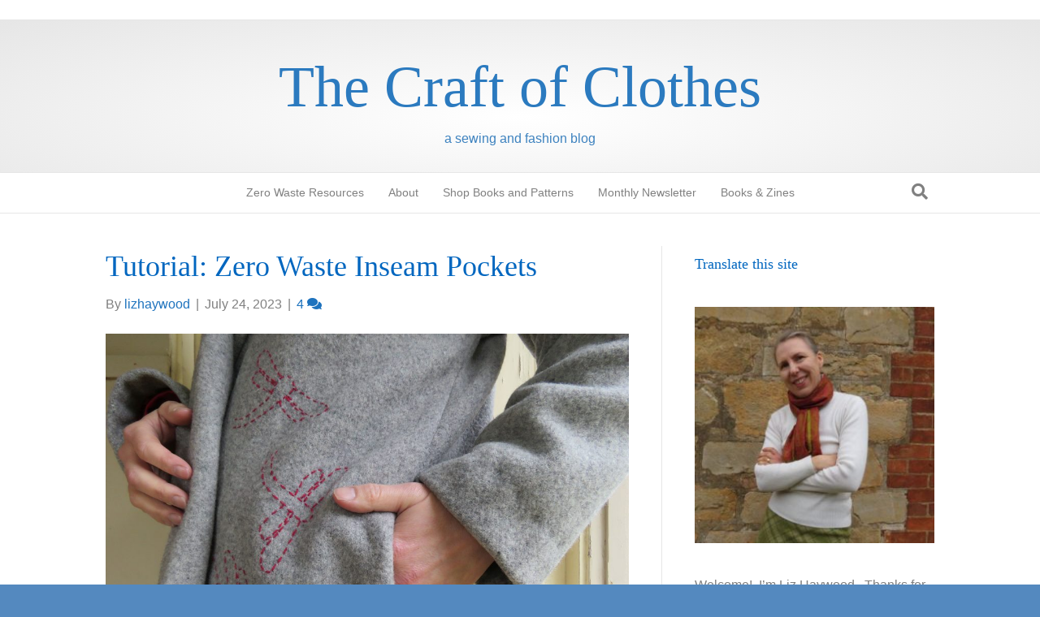

--- FILE ---
content_type: text/html; charset=UTF-8
request_url: https://lizhaywood.com.au/tutorial-zero-waste-inseam-pockets/
body_size: 19988
content:
<!DOCTYPE html><html lang="en-AU"><head><script data-no-optimize="1">var litespeed_docref=sessionStorage.getItem("litespeed_docref");litespeed_docref&&(Object.defineProperty(document,"referrer",{get:function(){return litespeed_docref}}),sessionStorage.removeItem("litespeed_docref"));</script> <meta charset="UTF-8" /><link data-optimized="2" rel="stylesheet" href="https://lizhaywood.com.au/wp-content/litespeed/css/d3c5b9ce0ae0ebd336e7966944f92c2e.css?ver=f6579" /><meta name='viewport' content='width=device-width, initial-scale=1.0' /><meta http-equiv='X-UA-Compatible' content='IE=edge' /><link rel="profile" href="https://gmpg.org/xfn/11" /><meta name='robots' content='index, follow, max-image-preview:large, max-snippet:-1, max-video-preview:-1' /><style>img:is([sizes="auto" i], [sizes^="auto," i]) { contain-intrinsic-size: 3000px 1500px }</style> <script data-no-defer="1" data-ezscrex="false" data-cfasync="false" data-pagespeed-no-defer data-cookieconsent="ignore">var ctPublicFunctions = {"_ajax_nonce":"8a43dab5ac","_rest_nonce":"790d80babe","_ajax_url":"\/wp-admin\/admin-ajax.php","_rest_url":"https:\/\/lizhaywood.com.au\/wp-json\/","data__cookies_type":"native","data__ajax_type":"rest","data__bot_detector_enabled":"0","data__frontend_data_log_enabled":1,"cookiePrefix":"","wprocket_detected":false,"host_url":"lizhaywood.com.au","text__ee_click_to_select":"Click to select the whole data","text__ee_original_email":"The complete one is","text__ee_got_it":"Got it","text__ee_blocked":"Blocked","text__ee_cannot_connect":"Cannot connect","text__ee_cannot_decode":"Can not decode email. Unknown reason","text__ee_email_decoder":"CleanTalk email decoder","text__ee_wait_for_decoding":"The magic is on the way!","text__ee_decoding_process":"Please wait a few seconds while we decode the contact data."}</script> <script data-no-defer="1" data-ezscrex="false" data-cfasync="false" data-pagespeed-no-defer data-cookieconsent="ignore">var ctPublic = {"_ajax_nonce":"8a43dab5ac","settings__forms__check_internal":"0","settings__forms__check_external":"0","settings__forms__force_protection":0,"settings__forms__search_test":"1","settings__forms__wc_add_to_cart":"0","settings__data__bot_detector_enabled":"0","settings__sfw__anti_crawler":0,"blog_home":"https:\/\/lizhaywood.com.au\/","pixel__setting":"0","pixel__enabled":false,"pixel__url":null,"data__email_check_before_post":"1","data__email_check_exist_post":0,"data__cookies_type":"native","data__key_is_ok":true,"data__visible_fields_required":true,"wl_brandname":"Anti-Spam by CleanTalk","wl_brandname_short":"CleanTalk","ct_checkjs_key":"5774b0662d121666ae0140355293fdcbfe281d1f8ba95ffc3dfca2296d8e6c02","emailEncoderPassKey":"e3d6beb381a2d0308d6c373c2456039a","bot_detector_forms_excluded":"W10=","advancedCacheExists":false,"varnishCacheExists":false,"wc_ajax_add_to_cart":true}</script> <title>Tutorial: Zero Waste Inseam Pockets - The Craft of Clothes</title><meta name="description" content="Zero waste inseam pockets are easy to add to a garment with this tutorial. They can even be retro-fitted into finished clothes." /><link rel="canonical" href="https://lizhaywood.com.au/tutorial-zero-waste-inseam-pockets/" /><meta property="og:locale" content="en_US" /><meta property="og:type" content="article" /><meta property="og:title" content="Tutorial: Zero Waste Inseam Pockets - The Craft of Clothes" /><meta property="og:description" content="Zero waste inseam pockets are easy to add to a garment with this tutorial. They can even be retro-fitted into finished clothes." /><meta property="og:url" content="https://lizhaywood.com.au/tutorial-zero-waste-inseam-pockets/" /><meta property="og:site_name" content="The Craft of Clothes" /><meta property="article:published_time" content="2023-07-24T05:02:24+00:00" /><meta property="article:modified_time" content="2023-07-24T05:02:28+00:00" /><meta property="og:image" content="https://lizhaywood.com.au/wp-content/uploads/2023/07/IMG_2124-shortlist-scaled.jpg" /><meta property="og:image:width" content="2560" /><meta property="og:image:height" content="1920" /><meta property="og:image:type" content="image/jpeg" /><meta name="author" content="lizhaywood" /><meta name="twitter:card" content="summary_large_image" /><meta name="twitter:label1" content="Written by" /><meta name="twitter:data1" content="lizhaywood" /><meta name="twitter:label2" content="Est. reading time" /><meta name="twitter:data2" content="2 minutes" /> <script type="application/ld+json" class="yoast-schema-graph">{"@context":"https://schema.org","@graph":[{"@type":"Article","@id":"https://lizhaywood.com.au/tutorial-zero-waste-inseam-pockets/#article","isPartOf":{"@id":"https://lizhaywood.com.au/tutorial-zero-waste-inseam-pockets/"},"author":{"name":"lizhaywood","@id":"https://lizhaywood.com.au/#/schema/person/fb67bcf43910d83e92ded684f0a45240"},"headline":"Tutorial: Zero Waste Inseam Pockets","datePublished":"2023-07-24T05:02:24+00:00","dateModified":"2023-07-24T05:02:28+00:00","mainEntityOfPage":{"@id":"https://lizhaywood.com.au/tutorial-zero-waste-inseam-pockets/"},"wordCount":143,"commentCount":4,"image":{"@id":"https://lizhaywood.com.au/tutorial-zero-waste-inseam-pockets/#primaryimage"},"thumbnailUrl":"https://lizhaywood.com.au/wp-content/uploads/2023/07/IMG_2124-shortlist-scaled.jpg","keywords":["inseam pocket","pockets","zero waste","zero waste pattern","zero waste pocket"],"articleSection":["Tutorials"],"inLanguage":"en-AU","potentialAction":[{"@type":"CommentAction","name":"Comment","target":["https://lizhaywood.com.au/tutorial-zero-waste-inseam-pockets/#respond"]}]},{"@type":"WebPage","@id":"https://lizhaywood.com.au/tutorial-zero-waste-inseam-pockets/","url":"https://lizhaywood.com.au/tutorial-zero-waste-inseam-pockets/","name":"Tutorial: Zero Waste Inseam Pockets - The Craft of Clothes","isPartOf":{"@id":"https://lizhaywood.com.au/#website"},"primaryImageOfPage":{"@id":"https://lizhaywood.com.au/tutorial-zero-waste-inseam-pockets/#primaryimage"},"image":{"@id":"https://lizhaywood.com.au/tutorial-zero-waste-inseam-pockets/#primaryimage"},"thumbnailUrl":"https://lizhaywood.com.au/wp-content/uploads/2023/07/IMG_2124-shortlist-scaled.jpg","datePublished":"2023-07-24T05:02:24+00:00","dateModified":"2023-07-24T05:02:28+00:00","author":{"@id":"https://lizhaywood.com.au/#/schema/person/fb67bcf43910d83e92ded684f0a45240"},"description":"Zero waste inseam pockets are easy to add to a garment with this tutorial. They can even be retro-fitted into finished clothes.","breadcrumb":{"@id":"https://lizhaywood.com.au/tutorial-zero-waste-inseam-pockets/#breadcrumb"},"inLanguage":"en-AU","potentialAction":[{"@type":"ReadAction","target":["https://lizhaywood.com.au/tutorial-zero-waste-inseam-pockets/"]}]},{"@type":"ImageObject","inLanguage":"en-AU","@id":"https://lizhaywood.com.au/tutorial-zero-waste-inseam-pockets/#primaryimage","url":"https://lizhaywood.com.au/wp-content/uploads/2023/07/IMG_2124-shortlist-scaled.jpg","contentUrl":"https://lizhaywood.com.au/wp-content/uploads/2023/07/IMG_2124-shortlist-scaled.jpg","width":2560,"height":1920},{"@type":"BreadcrumbList","@id":"https://lizhaywood.com.au/tutorial-zero-waste-inseam-pockets/#breadcrumb","itemListElement":[{"@type":"ListItem","position":1,"name":"Home","item":"https://lizhaywood.com.au/"},{"@type":"ListItem","position":2,"name":"Tutorial: Zero Waste Inseam Pockets"}]},{"@type":"WebSite","@id":"https://lizhaywood.com.au/#website","url":"https://lizhaywood.com.au/","name":"The Craft of Clothes","description":"a sewing and fashion blog","potentialAction":[{"@type":"SearchAction","target":{"@type":"EntryPoint","urlTemplate":"https://lizhaywood.com.au/?s={search_term_string}"},"query-input":{"@type":"PropertyValueSpecification","valueRequired":true,"valueName":"search_term_string"}}],"inLanguage":"en-AU"},{"@type":"Person","@id":"https://lizhaywood.com.au/#/schema/person/fb67bcf43910d83e92ded684f0a45240","name":"lizhaywood","image":{"@type":"ImageObject","inLanguage":"en-AU","@id":"https://lizhaywood.com.au/#/schema/person/image/","url":"https://lizhaywood.com.au/wp-content/litespeed/avatar/0529863d2b03ed008cbdf71d175f19ad.jpg?ver=1768813040","contentUrl":"https://lizhaywood.com.au/wp-content/litespeed/avatar/0529863d2b03ed008cbdf71d175f19ad.jpg?ver=1768813040","caption":"lizhaywood"},"url":"https://lizhaywood.com.au/author/lizhaywood/"}]}</script> <link rel='dns-prefetch' href='//stats.wp.com' /><link rel='dns-prefetch' href='//fonts.googleapis.com' /><link href='https://fonts.gstatic.com' crossorigin rel='preconnect' /><link rel="alternate" type="application/rss+xml" title="The Craft of Clothes &raquo; Feed" href="https://lizhaywood.com.au/feed/" /><link rel="alternate" type="application/rss+xml" title="The Craft of Clothes &raquo; Comments Feed" href="https://lizhaywood.com.au/comments/feed/" /><link rel="alternate" type="application/rss+xml" title="The Craft of Clothes &raquo; Tutorial: Zero Waste Inseam Pockets Comments Feed" href="https://lizhaywood.com.au/tutorial-zero-waste-inseam-pockets/feed/" /><style id='wp-block-library-theme-inline-css'>.wp-block-audio :where(figcaption){color:#555;font-size:13px;text-align:center}.is-dark-theme .wp-block-audio :where(figcaption){color:#ffffffa6}.wp-block-audio{margin:0 0 1em}.wp-block-code{border:1px solid #ccc;border-radius:4px;font-family:Menlo,Consolas,monaco,monospace;padding:.8em 1em}.wp-block-embed :where(figcaption){color:#555;font-size:13px;text-align:center}.is-dark-theme .wp-block-embed :where(figcaption){color:#ffffffa6}.wp-block-embed{margin:0 0 1em}.blocks-gallery-caption{color:#555;font-size:13px;text-align:center}.is-dark-theme .blocks-gallery-caption{color:#ffffffa6}:root :where(.wp-block-image figcaption){color:#555;font-size:13px;text-align:center}.is-dark-theme :root :where(.wp-block-image figcaption){color:#ffffffa6}.wp-block-image{margin:0 0 1em}.wp-block-pullquote{border-bottom:4px solid;border-top:4px solid;color:currentColor;margin-bottom:1.75em}.wp-block-pullquote cite,.wp-block-pullquote footer,.wp-block-pullquote__citation{color:currentColor;font-size:.8125em;font-style:normal;text-transform:uppercase}.wp-block-quote{border-left:.25em solid;margin:0 0 1.75em;padding-left:1em}.wp-block-quote cite,.wp-block-quote footer{color:currentColor;font-size:.8125em;font-style:normal;position:relative}.wp-block-quote:where(.has-text-align-right){border-left:none;border-right:.25em solid;padding-left:0;padding-right:1em}.wp-block-quote:where(.has-text-align-center){border:none;padding-left:0}.wp-block-quote.is-large,.wp-block-quote.is-style-large,.wp-block-quote:where(.is-style-plain){border:none}.wp-block-search .wp-block-search__label{font-weight:700}.wp-block-search__button{border:1px solid #ccc;padding:.375em .625em}:where(.wp-block-group.has-background){padding:1.25em 2.375em}.wp-block-separator.has-css-opacity{opacity:.4}.wp-block-separator{border:none;border-bottom:2px solid;margin-left:auto;margin-right:auto}.wp-block-separator.has-alpha-channel-opacity{opacity:1}.wp-block-separator:not(.is-style-wide):not(.is-style-dots){width:100px}.wp-block-separator.has-background:not(.is-style-dots){border-bottom:none;height:1px}.wp-block-separator.has-background:not(.is-style-wide):not(.is-style-dots){height:2px}.wp-block-table{margin:0 0 1em}.wp-block-table td,.wp-block-table th{word-break:normal}.wp-block-table :where(figcaption){color:#555;font-size:13px;text-align:center}.is-dark-theme .wp-block-table :where(figcaption){color:#ffffffa6}.wp-block-video :where(figcaption){color:#555;font-size:13px;text-align:center}.is-dark-theme .wp-block-video :where(figcaption){color:#ffffffa6}.wp-block-video{margin:0 0 1em}:root :where(.wp-block-template-part.has-background){margin-bottom:0;margin-top:0;padding:1.25em 2.375em}</style><style id='classic-theme-styles-inline-css'>/*! This file is auto-generated */
.wp-block-button__link{color:#fff;background-color:#32373c;border-radius:9999px;box-shadow:none;text-decoration:none;padding:calc(.667em + 2px) calc(1.333em + 2px);font-size:1.125em}.wp-block-file__button{background:#32373c;color:#fff;text-decoration:none}</style><style id='pdfemb-pdf-embedder-viewer-style-inline-css'>.wp-block-pdfemb-pdf-embedder-viewer{max-width:none}</style><style id='jetpack-sharing-buttons-style-inline-css'>.jetpack-sharing-buttons__services-list{display:flex;flex-direction:row;flex-wrap:wrap;gap:0;list-style-type:none;margin:5px;padding:0}.jetpack-sharing-buttons__services-list.has-small-icon-size{font-size:12px}.jetpack-sharing-buttons__services-list.has-normal-icon-size{font-size:16px}.jetpack-sharing-buttons__services-list.has-large-icon-size{font-size:24px}.jetpack-sharing-buttons__services-list.has-huge-icon-size{font-size:36px}@media print{.jetpack-sharing-buttons__services-list{display:none!important}}.editor-styles-wrapper .wp-block-jetpack-sharing-buttons{gap:0;padding-inline-start:0}ul.jetpack-sharing-buttons__services-list.has-background{padding:1.25em 2.375em}</style><style id='global-styles-inline-css'>:root{--wp--preset--aspect-ratio--square: 1;--wp--preset--aspect-ratio--4-3: 4/3;--wp--preset--aspect-ratio--3-4: 3/4;--wp--preset--aspect-ratio--3-2: 3/2;--wp--preset--aspect-ratio--2-3: 2/3;--wp--preset--aspect-ratio--16-9: 16/9;--wp--preset--aspect-ratio--9-16: 9/16;--wp--preset--color--black: #000000;--wp--preset--color--cyan-bluish-gray: #abb8c3;--wp--preset--color--white: #ffffff;--wp--preset--color--pale-pink: #f78da7;--wp--preset--color--vivid-red: #cf2e2e;--wp--preset--color--luminous-vivid-orange: #ff6900;--wp--preset--color--luminous-vivid-amber: #fcb900;--wp--preset--color--light-green-cyan: #7bdcb5;--wp--preset--color--vivid-green-cyan: #00d084;--wp--preset--color--pale-cyan-blue: #8ed1fc;--wp--preset--color--vivid-cyan-blue: #0693e3;--wp--preset--color--vivid-purple: #9b51e0;--wp--preset--color--fl-heading-text: #0066bf;--wp--preset--color--fl-body-bg: #5489bf;--wp--preset--color--fl-body-text: #808080;--wp--preset--color--fl-accent: #1e73be;--wp--preset--color--fl-accent-hover: #428bca;--wp--preset--color--fl-topbar-bg: #ffffff;--wp--preset--color--fl-topbar-text: #1e73be;--wp--preset--color--fl-topbar-link: #428bca;--wp--preset--color--fl-topbar-hover: #428bca;--wp--preset--color--fl-header-bg: #ffffff;--wp--preset--color--fl-header-text: #4184bf;--wp--preset--color--fl-header-link: #3d7ebf;--wp--preset--color--fl-header-hover: #4a8ec9;--wp--preset--color--fl-nav-bg: #ffffff;--wp--preset--color--fl-nav-link: #808080;--wp--preset--color--fl-nav-hover: #428bca;--wp--preset--color--fl-content-bg: #ffffff;--wp--preset--color--fl-footer-widgets-bg: #ffffff;--wp--preset--color--fl-footer-widgets-text: #808080;--wp--preset--color--fl-footer-widgets-link: #428bca;--wp--preset--color--fl-footer-widgets-hover: #428bca;--wp--preset--color--fl-footer-bg: #ffffff;--wp--preset--color--fl-footer-text: #1e73be;--wp--preset--color--fl-footer-link: #428bca;--wp--preset--color--fl-footer-hover: #428bca;--wp--preset--gradient--vivid-cyan-blue-to-vivid-purple: linear-gradient(135deg,rgba(6,147,227,1) 0%,rgb(155,81,224) 100%);--wp--preset--gradient--light-green-cyan-to-vivid-green-cyan: linear-gradient(135deg,rgb(122,220,180) 0%,rgb(0,208,130) 100%);--wp--preset--gradient--luminous-vivid-amber-to-luminous-vivid-orange: linear-gradient(135deg,rgba(252,185,0,1) 0%,rgba(255,105,0,1) 100%);--wp--preset--gradient--luminous-vivid-orange-to-vivid-red: linear-gradient(135deg,rgba(255,105,0,1) 0%,rgb(207,46,46) 100%);--wp--preset--gradient--very-light-gray-to-cyan-bluish-gray: linear-gradient(135deg,rgb(238,238,238) 0%,rgb(169,184,195) 100%);--wp--preset--gradient--cool-to-warm-spectrum: linear-gradient(135deg,rgb(74,234,220) 0%,rgb(151,120,209) 20%,rgb(207,42,186) 40%,rgb(238,44,130) 60%,rgb(251,105,98) 80%,rgb(254,248,76) 100%);--wp--preset--gradient--blush-light-purple: linear-gradient(135deg,rgb(255,206,236) 0%,rgb(152,150,240) 100%);--wp--preset--gradient--blush-bordeaux: linear-gradient(135deg,rgb(254,205,165) 0%,rgb(254,45,45) 50%,rgb(107,0,62) 100%);--wp--preset--gradient--luminous-dusk: linear-gradient(135deg,rgb(255,203,112) 0%,rgb(199,81,192) 50%,rgb(65,88,208) 100%);--wp--preset--gradient--pale-ocean: linear-gradient(135deg,rgb(255,245,203) 0%,rgb(182,227,212) 50%,rgb(51,167,181) 100%);--wp--preset--gradient--electric-grass: linear-gradient(135deg,rgb(202,248,128) 0%,rgb(113,206,126) 100%);--wp--preset--gradient--midnight: linear-gradient(135deg,rgb(2,3,129) 0%,rgb(40,116,252) 100%);--wp--preset--font-size--small: 13px;--wp--preset--font-size--medium: 20px;--wp--preset--font-size--large: 36px;--wp--preset--font-size--x-large: 42px;--wp--preset--spacing--20: 0.44rem;--wp--preset--spacing--30: 0.67rem;--wp--preset--spacing--40: 1rem;--wp--preset--spacing--50: 1.5rem;--wp--preset--spacing--60: 2.25rem;--wp--preset--spacing--70: 3.38rem;--wp--preset--spacing--80: 5.06rem;--wp--preset--shadow--natural: 6px 6px 9px rgba(0, 0, 0, 0.2);--wp--preset--shadow--deep: 12px 12px 50px rgba(0, 0, 0, 0.4);--wp--preset--shadow--sharp: 6px 6px 0px rgba(0, 0, 0, 0.2);--wp--preset--shadow--outlined: 6px 6px 0px -3px rgba(255, 255, 255, 1), 6px 6px rgba(0, 0, 0, 1);--wp--preset--shadow--crisp: 6px 6px 0px rgba(0, 0, 0, 1);}:where(.is-layout-flex){gap: 0.5em;}:where(.is-layout-grid){gap: 0.5em;}body .is-layout-flex{display: flex;}.is-layout-flex{flex-wrap: wrap;align-items: center;}.is-layout-flex > :is(*, div){margin: 0;}body .is-layout-grid{display: grid;}.is-layout-grid > :is(*, div){margin: 0;}:where(.wp-block-columns.is-layout-flex){gap: 2em;}:where(.wp-block-columns.is-layout-grid){gap: 2em;}:where(.wp-block-post-template.is-layout-flex){gap: 1.25em;}:where(.wp-block-post-template.is-layout-grid){gap: 1.25em;}.has-black-color{color: var(--wp--preset--color--black) !important;}.has-cyan-bluish-gray-color{color: var(--wp--preset--color--cyan-bluish-gray) !important;}.has-white-color{color: var(--wp--preset--color--white) !important;}.has-pale-pink-color{color: var(--wp--preset--color--pale-pink) !important;}.has-vivid-red-color{color: var(--wp--preset--color--vivid-red) !important;}.has-luminous-vivid-orange-color{color: var(--wp--preset--color--luminous-vivid-orange) !important;}.has-luminous-vivid-amber-color{color: var(--wp--preset--color--luminous-vivid-amber) !important;}.has-light-green-cyan-color{color: var(--wp--preset--color--light-green-cyan) !important;}.has-vivid-green-cyan-color{color: var(--wp--preset--color--vivid-green-cyan) !important;}.has-pale-cyan-blue-color{color: var(--wp--preset--color--pale-cyan-blue) !important;}.has-vivid-cyan-blue-color{color: var(--wp--preset--color--vivid-cyan-blue) !important;}.has-vivid-purple-color{color: var(--wp--preset--color--vivid-purple) !important;}.has-black-background-color{background-color: var(--wp--preset--color--black) !important;}.has-cyan-bluish-gray-background-color{background-color: var(--wp--preset--color--cyan-bluish-gray) !important;}.has-white-background-color{background-color: var(--wp--preset--color--white) !important;}.has-pale-pink-background-color{background-color: var(--wp--preset--color--pale-pink) !important;}.has-vivid-red-background-color{background-color: var(--wp--preset--color--vivid-red) !important;}.has-luminous-vivid-orange-background-color{background-color: var(--wp--preset--color--luminous-vivid-orange) !important;}.has-luminous-vivid-amber-background-color{background-color: var(--wp--preset--color--luminous-vivid-amber) !important;}.has-light-green-cyan-background-color{background-color: var(--wp--preset--color--light-green-cyan) !important;}.has-vivid-green-cyan-background-color{background-color: var(--wp--preset--color--vivid-green-cyan) !important;}.has-pale-cyan-blue-background-color{background-color: var(--wp--preset--color--pale-cyan-blue) !important;}.has-vivid-cyan-blue-background-color{background-color: var(--wp--preset--color--vivid-cyan-blue) !important;}.has-vivid-purple-background-color{background-color: var(--wp--preset--color--vivid-purple) !important;}.has-black-border-color{border-color: var(--wp--preset--color--black) !important;}.has-cyan-bluish-gray-border-color{border-color: var(--wp--preset--color--cyan-bluish-gray) !important;}.has-white-border-color{border-color: var(--wp--preset--color--white) !important;}.has-pale-pink-border-color{border-color: var(--wp--preset--color--pale-pink) !important;}.has-vivid-red-border-color{border-color: var(--wp--preset--color--vivid-red) !important;}.has-luminous-vivid-orange-border-color{border-color: var(--wp--preset--color--luminous-vivid-orange) !important;}.has-luminous-vivid-amber-border-color{border-color: var(--wp--preset--color--luminous-vivid-amber) !important;}.has-light-green-cyan-border-color{border-color: var(--wp--preset--color--light-green-cyan) !important;}.has-vivid-green-cyan-border-color{border-color: var(--wp--preset--color--vivid-green-cyan) !important;}.has-pale-cyan-blue-border-color{border-color: var(--wp--preset--color--pale-cyan-blue) !important;}.has-vivid-cyan-blue-border-color{border-color: var(--wp--preset--color--vivid-cyan-blue) !important;}.has-vivid-purple-border-color{border-color: var(--wp--preset--color--vivid-purple) !important;}.has-vivid-cyan-blue-to-vivid-purple-gradient-background{background: var(--wp--preset--gradient--vivid-cyan-blue-to-vivid-purple) !important;}.has-light-green-cyan-to-vivid-green-cyan-gradient-background{background: var(--wp--preset--gradient--light-green-cyan-to-vivid-green-cyan) !important;}.has-luminous-vivid-amber-to-luminous-vivid-orange-gradient-background{background: var(--wp--preset--gradient--luminous-vivid-amber-to-luminous-vivid-orange) !important;}.has-luminous-vivid-orange-to-vivid-red-gradient-background{background: var(--wp--preset--gradient--luminous-vivid-orange-to-vivid-red) !important;}.has-very-light-gray-to-cyan-bluish-gray-gradient-background{background: var(--wp--preset--gradient--very-light-gray-to-cyan-bluish-gray) !important;}.has-cool-to-warm-spectrum-gradient-background{background: var(--wp--preset--gradient--cool-to-warm-spectrum) !important;}.has-blush-light-purple-gradient-background{background: var(--wp--preset--gradient--blush-light-purple) !important;}.has-blush-bordeaux-gradient-background{background: var(--wp--preset--gradient--blush-bordeaux) !important;}.has-luminous-dusk-gradient-background{background: var(--wp--preset--gradient--luminous-dusk) !important;}.has-pale-ocean-gradient-background{background: var(--wp--preset--gradient--pale-ocean) !important;}.has-electric-grass-gradient-background{background: var(--wp--preset--gradient--electric-grass) !important;}.has-midnight-gradient-background{background: var(--wp--preset--gradient--midnight) !important;}.has-small-font-size{font-size: var(--wp--preset--font-size--small) !important;}.has-medium-font-size{font-size: var(--wp--preset--font-size--medium) !important;}.has-large-font-size{font-size: var(--wp--preset--font-size--large) !important;}.has-x-large-font-size{font-size: var(--wp--preset--font-size--x-large) !important;}
:where(.wp-block-post-template.is-layout-flex){gap: 1.25em;}:where(.wp-block-post-template.is-layout-grid){gap: 1.25em;}
:where(.wp-block-columns.is-layout-flex){gap: 2em;}:where(.wp-block-columns.is-layout-grid){gap: 2em;}
:root :where(.wp-block-pullquote){font-size: 1.5em;line-height: 1.6;}</style> <script type="litespeed/javascript" data-src="https://lizhaywood.com.au/wp-includes/js/jquery/jquery.min.js" id="jquery-core-js"></script> <link rel="https://api.w.org/" href="https://lizhaywood.com.au/wp-json/" /><link rel="alternate" title="JSON" type="application/json" href="https://lizhaywood.com.au/wp-json/wp/v2/posts/9205" /><link rel="EditURI" type="application/rsd+xml" title="RSD" href="https://lizhaywood.com.au/xmlrpc.php?rsd" /><meta name="generator" content="WordPress 6.8.3" /><link rel='shortlink' href='https://lizhaywood.com.au/?p=9205' /><link rel="alternate" title="oEmbed (JSON)" type="application/json+oembed" href="https://lizhaywood.com.au/wp-json/oembed/1.0/embed?url=https%3A%2F%2Flizhaywood.com.au%2Ftutorial-zero-waste-inseam-pockets%2F" /><link rel="alternate" title="oEmbed (XML)" type="text/xml+oembed" href="https://lizhaywood.com.au/wp-json/oembed/1.0/embed?url=https%3A%2F%2Flizhaywood.com.au%2Ftutorial-zero-waste-inseam-pockets%2F&#038;format=xml" /><style>img#wpstats{display:none}</style></head><body class="wp-singular post-template-default single single-post postid-9205 single-format-standard wp-theme-bb-theme wp-child-theme-bb-theme-child fl-builder-2-10-0-5 fl-theme-1-7-17-1 fl-no-js fl-framework-bootstrap fl-preset-default fl-full-width fl-has-sidebar fl-search-active has-blocks" itemscope="itemscope" itemtype="https://schema.org/WebPage">
<a aria-label="Skip to content" class="fl-screen-reader-text" href="#fl-main-content">Skip to content</a><div class="fl-page"><header class="fl-page-header fl-page-header-fixed fl-page-nav-right fl-page-nav-toggle-button fl-page-nav-toggle-visible-mobile"  role="banner"><div class="fl-page-header-wrap"><div class="fl-page-header-container container"><div class="fl-page-header-row row"><div class="col-sm-12 col-md-3 fl-page-logo-wrap"><div class="fl-page-header-logo">
<a href="https://lizhaywood.com.au/"><div class="fl-logo-text" itemprop="name">The Craft of Clothes</div></a></div></div><div class="col-sm-12 col-md-9 fl-page-fixed-nav-wrap"><div class="fl-page-nav-wrap"><nav class="fl-page-nav fl-nav navbar navbar-default navbar-expand-md" aria-label="Header Menu" role="navigation">
<button type="button" class="navbar-toggle navbar-toggler" data-toggle="collapse" data-target=".fl-page-nav-collapse">
<span>Menu</span>
</button><div class="fl-page-nav-collapse collapse navbar-collapse"><ul id="menu-primary-menu" class="nav navbar-nav navbar-right menu fl-theme-menu"><li id="menu-item-9932" class="menu-item menu-item-type-post_type menu-item-object-page menu-item-9932 nav-item"><a href="https://lizhaywood.com.au/zero-waste-resources/" class="nav-link">Zero Waste Resources</a></li><li id="menu-item-14" class="menu-item menu-item-type-post_type menu-item-object-page menu-item-14 nav-item"><a href="https://lizhaywood.com.au/home/" class="nav-link">About</a></li><li id="menu-item-4937" class="menu-item menu-item-type-custom menu-item-object-custom menu-item-4937 nav-item"><a href="https://www.etsy.com/au/shop/TheCraftofClothes" class="nav-link">Shop Books and Patterns</a></li><li id="menu-item-3681" class="menu-item menu-item-type-post_type menu-item-object-page menu-item-3681 nav-item"><a href="https://lizhaywood.com.au/newsletter/" class="nav-link">Monthly Newsletter</a></li><li id="menu-item-8925" class="menu-item menu-item-type-custom menu-item-object-custom menu-item-has-children menu-item-8925 nav-item"><a href="#" class="nav-link">Books &#038; Zines</a><div class="fl-submenu-icon-wrap"><span class="fl-submenu-toggle-icon"></span></div><ul class="sub-menu"><li id="menu-item-7544" class="menu-item menu-item-type-post_type menu-item-object-page menu-item-7544 nav-item"><a href="https://lizhaywood.com.au/a-year-of-zero-waste-sewing/" class="nav-link">A Year of Zero Waste Sewing Book/Zines</a></li><li id="menu-item-4104" class="menu-item menu-item-type-post_type menu-item-object-page menu-item-4104 nav-item"><a href="https://lizhaywood.com.au/zero-waste-sewing-book/" class="nav-link">Zero Waste Sewing Book</a></li><li id="menu-item-1320" class="menu-item menu-item-type-post_type menu-item-object-page menu-item-1320 nav-item"><a href="https://lizhaywood.com.au/home/the-dressmakers-companion/" class="nav-link">The Dressmaker’s Companion Book</a></li></ul></li></ul></div></nav></div></div></div></div></div></header><div class="fl-page-bar"><div class="fl-page-bar-container container"><div class="fl-page-bar-row row"><div class="col-md-12 text-center clearfix"><div class="fl-page-bar-text fl-page-bar-text-1"></div></div></div></div></div><header class="fl-page-header fl-page-header-primary fl-page-nav-centered fl-page-nav-toggle-button fl-page-nav-toggle-visible-mobile" itemscope="itemscope" itemtype="https://schema.org/WPHeader"  role="banner"><div class="fl-page-header-wrap"><div class="fl-page-header-container container"><div class="fl-page-header-row row"><div class="col-md-12 fl-page-header-logo-col"><div class="fl-page-header-logo" itemscope="itemscope" itemtype="https://schema.org/Organization">
<a href="https://lizhaywood.com.au/" itemprop="url"><div class="fl-logo-text" itemprop="name">The Craft of Clothes</div></a><div class="fl-theme-tagline">a sewing and fashion blog</div></div></div></div></div></div><div class="fl-page-nav-wrap"><div class="fl-page-nav-container container"><nav class="fl-page-nav fl-nav navbar navbar-default navbar-expand-md" aria-label="Header Menu" itemscope="itemscope" itemtype="https://schema.org/SiteNavigationElement" role="navigation">
<button type="button" class="navbar-toggle navbar-toggler" data-toggle="collapse" data-target=".fl-page-nav-collapse">
<span>Menu</span>
</button><div class="fl-page-nav-collapse collapse navbar-collapse"><ul id="menu-primary-menu-1" class="nav navbar-nav menu fl-theme-menu"><li class="menu-item menu-item-type-post_type menu-item-object-page menu-item-9932 nav-item"><a href="https://lizhaywood.com.au/zero-waste-resources/" class="nav-link">Zero Waste Resources</a></li><li class="menu-item menu-item-type-post_type menu-item-object-page menu-item-14 nav-item"><a href="https://lizhaywood.com.au/home/" class="nav-link">About</a></li><li class="menu-item menu-item-type-custom menu-item-object-custom menu-item-4937 nav-item"><a href="https://www.etsy.com/au/shop/TheCraftofClothes" class="nav-link">Shop Books and Patterns</a></li><li class="menu-item menu-item-type-post_type menu-item-object-page menu-item-3681 nav-item"><a href="https://lizhaywood.com.au/newsletter/" class="nav-link">Monthly Newsletter</a></li><li class="menu-item menu-item-type-custom menu-item-object-custom menu-item-has-children menu-item-8925 nav-item"><a href="#" class="nav-link">Books &#038; Zines</a><div class="fl-submenu-icon-wrap"><span class="fl-submenu-toggle-icon"></span></div><ul class="sub-menu"><li class="menu-item menu-item-type-post_type menu-item-object-page menu-item-7544 nav-item"><a href="https://lizhaywood.com.au/a-year-of-zero-waste-sewing/" class="nav-link">A Year of Zero Waste Sewing Book/Zines</a></li><li class="menu-item menu-item-type-post_type menu-item-object-page menu-item-4104 nav-item"><a href="https://lizhaywood.com.au/zero-waste-sewing-book/" class="nav-link">Zero Waste Sewing Book</a></li><li class="menu-item menu-item-type-post_type menu-item-object-page menu-item-1320 nav-item"><a href="https://lizhaywood.com.au/home/the-dressmakers-companion/" class="nav-link">The Dressmaker’s Companion Book</a></li></ul></li></ul><div class="fl-page-nav-search">
<a href="#" class="fas fa-search" aria-label="Search" aria-expanded="false" aria-haspopup="true" id='flsearchform'></a><form method="get" role="search" aria-label="Search" action="https://lizhaywood.com.au/" title="Type and press Enter to search.">
<input type="search" class="fl-search-input form-control" name="s" placeholder="Search" value="" aria-labelledby="flsearchform" /></form></div></div></nav></div></div></header><div id="fl-main-content" class="fl-page-content" itemprop="mainContentOfPage" role="main"><div class="container"><div class="row"><div class="fl-content fl-content-left col-md-8"><article class="fl-post post-9205 post type-post status-publish format-standard has-post-thumbnail hentry category-tutorials tag-inseam-pocket tag-pockets tag-zero-waste tag-zero-waste-pattern tag-zero-waste-pocket" id="fl-post-9205" itemscope itemtype="https://schema.org/BlogPosting"><header class="fl-post-header"><h1 class="fl-post-title" itemprop="headline">
Tutorial: Zero Waste Inseam Pockets</h1><div class="fl-post-meta fl-post-meta-top"><span class="fl-post-author">By <a href="https://lizhaywood.com.au/author/lizhaywood/"><span>lizhaywood</span></a></span><span class="fl-sep"> | </span><span class="fl-post-date">July 24, 2023</span><span class="fl-sep"> | </span><span class="fl-comments-popup-link"><a href="https://lizhaywood.com.au/tutorial-zero-waste-inseam-pockets/#comments" tabindex="-1" aria-hidden="true"><span aria-label="Comments: 4">4 <i aria-hidden="true" class="fas fa-comments"></i></span></a></span></div><meta itemscope itemprop="mainEntityOfPage" itemtype="https://schema.org/WebPage" itemid="https://lizhaywood.com.au/tutorial-zero-waste-inseam-pockets/" content="Tutorial: Zero Waste Inseam Pockets" /><meta itemprop="datePublished" content="2023-07-24" /><meta itemprop="dateModified" content="2023-07-24" /><div itemprop="publisher" itemscope itemtype="https://schema.org/Organization"><meta itemprop="name" content="The Craft of Clothes"></div><div itemscope itemprop="author" itemtype="https://schema.org/Person"><meta itemprop="url" content="https://lizhaywood.com.au/author/lizhaywood/" /><meta itemprop="name" content="lizhaywood" /></div><div itemscope itemprop="image" itemtype="https://schema.org/ImageObject"><meta itemprop="url" content="https://lizhaywood.com.au/wp-content/uploads/2023/07/IMG_2124-shortlist-scaled.jpg" /><meta itemprop="width" content="2560" /><meta itemprop="height" content="1920" /></div><div itemprop="interactionStatistic" itemscope itemtype="https://schema.org/InteractionCounter"><meta itemprop="interactionType" content="https://schema.org/CommentAction" /><meta itemprop="userInteractionCount" content="4" /></div></header><div class="fl-post-thumb">
<img data-lazyloaded="1" src="[data-uri]" width="1024" height="768" data-src="https://lizhaywood.com.au/wp-content/uploads/2023/07/IMG_2124-shortlist-1024x768.jpg" class="attachment-large size-large wp-post-image" alt="" decoding="async" fetchpriority="high" data-srcset="https://lizhaywood.com.au/wp-content/uploads/2023/07/IMG_2124-shortlist-1024x768.jpg 1024w, https://lizhaywood.com.au/wp-content/uploads/2023/07/IMG_2124-shortlist-300x225.jpg 300w, https://lizhaywood.com.au/wp-content/uploads/2023/07/IMG_2124-shortlist-1536x1152.jpg 1536w, https://lizhaywood.com.au/wp-content/uploads/2023/07/IMG_2124-shortlist-2048x1536.jpg 2048w, https://lizhaywood.com.au/wp-content/uploads/2023/07/IMG_2124-shortlist-24x18.jpg 24w, https://lizhaywood.com.au/wp-content/uploads/2023/07/IMG_2124-shortlist-36x27.jpg 36w, https://lizhaywood.com.au/wp-content/uploads/2023/07/IMG_2124-shortlist-48x36.jpg 48w" data-sizes="(max-width: 1024px) 100vw, 1024px" /></div><div class="fl-post-content clearfix" itemprop="text"><p>Easy zero waste inseam pockets can be yours!</p><p>The pattern for these is in the <a href="https://lizhaywood.com.au/new-book-a-year-of-zero-waste-sewing/" target="_blank" rel="noreferrer noopener">(free) January instalment of <em>A Year of Zero Waste Sewing</em></a>.  It was part of an idea for making a pocket matrix &#8211; a rectangular shape containing all the pocket pieces nested together, which can be moved around the fabric to the best position, or cut in an entirely different fabric.</p><p>Unfortunately there wasn&#8217;t space for sewing instructions, but I&#8217;ve since written some and here they are:</p><div class="wp-block-image"><figure class="aligncenter size-large"><img data-lazyloaded="1" src="[data-uri]" decoding="async" width="724" height="1024" data-src="https://lizhaywood.com.au/wp-content/uploads/2023/07/How-to-sew-zw-inseam-pockets-page001-724x1024.jpg" alt="" class="wp-image-9206" data-srcset="https://lizhaywood.com.au/wp-content/uploads/2023/07/How-to-sew-zw-inseam-pockets-page001-724x1024.jpg 724w, https://lizhaywood.com.au/wp-content/uploads/2023/07/How-to-sew-zw-inseam-pockets-page001-212x300.jpg 212w, https://lizhaywood.com.au/wp-content/uploads/2023/07/How-to-sew-zw-inseam-pockets-page001-1086x1536.jpg 1086w, https://lizhaywood.com.au/wp-content/uploads/2023/07/How-to-sew-zw-inseam-pockets-page001-1448x2048.jpg 1448w, https://lizhaywood.com.au/wp-content/uploads/2023/07/How-to-sew-zw-inseam-pockets-page001-17x24.jpg 17w, https://lizhaywood.com.au/wp-content/uploads/2023/07/How-to-sew-zw-inseam-pockets-page001-25x36.jpg 25w, https://lizhaywood.com.au/wp-content/uploads/2023/07/How-to-sew-zw-inseam-pockets-page001-34x48.jpg 34w, https://lizhaywood.com.au/wp-content/uploads/2023/07/How-to-sew-zw-inseam-pockets-page001-scaled.jpg 1810w" data-sizes="(max-width: 724px) 100vw, 724px" /></figure></div><p>A pdf can be downloaded here:</p><div data-wp-interactive="core/file" class="wp-block-file"><object data-wp-bind--hidden="!state.hasPdfPreview" hidden class="wp-block-file__embed" data="https://lizhaywood.com.au/wp-content/uploads/2023/07/How-to-sew-zw-inseam-pockets.pdf" type="application/pdf" style="width:100%;height:200px" aria-label="Embed of How-to-sew-zw-inseam-pockets."></object><a id="wp-block-file--media-28e420d4-71c5-478a-a4b8-80c4cf57f7d3" href="https://lizhaywood.com.au/wp-content/uploads/2023/07/How-to-sew-zw-inseam-pockets.pdf">How-to-sew-zw-inseam-pockets</a><a href="https://lizhaywood.com.au/wp-content/uploads/2023/07/How-to-sew-zw-inseam-pockets.pdf" class="wp-block-file__button wp-element-button" download aria-describedby="wp-block-file--media-28e420d4-71c5-478a-a4b8-80c4cf57f7d3">Download</a></div><p><br><br><br><br><br><br><br><br><br><br><br><br></p><p>The same pattern piece (maybe with altered proportions) can be used in different ways:</p><figure class="wp-block-gallery has-nested-images columns-default is-cropped wp-block-gallery-1 is-layout-flex wp-block-gallery-is-layout-flex"><figure class="wp-block-image size-large"><img data-lazyloaded="1" src="[data-uri]" decoding="async" width="530" height="765" data-id="9211" data-src="https://lizhaywood.com.au/wp-content/uploads/2023/07/Extra-pocket-styles-3.jpg" alt="" class="wp-image-9211" data-srcset="https://lizhaywood.com.au/wp-content/uploads/2023/07/Extra-pocket-styles-3.jpg 530w, https://lizhaywood.com.au/wp-content/uploads/2023/07/Extra-pocket-styles-3-208x300.jpg 208w, https://lizhaywood.com.au/wp-content/uploads/2023/07/Extra-pocket-styles-3-17x24.jpg 17w, https://lizhaywood.com.au/wp-content/uploads/2023/07/Extra-pocket-styles-3-25x36.jpg 25w, https://lizhaywood.com.au/wp-content/uploads/2023/07/Extra-pocket-styles-3-33x48.jpg 33w" data-sizes="(max-width: 530px) 100vw, 530px" /></figure><figure class="wp-block-image size-large"><img data-lazyloaded="1" src="[data-uri]" loading="lazy" decoding="async" width="494" height="586" data-id="9212" data-src="https://lizhaywood.com.au/wp-content/uploads/2023/07/Extra-pocket-styles-1.jpg" alt="" class="wp-image-9212" data-srcset="https://lizhaywood.com.au/wp-content/uploads/2023/07/Extra-pocket-styles-1.jpg 494w, https://lizhaywood.com.au/wp-content/uploads/2023/07/Extra-pocket-styles-1-253x300.jpg 253w, https://lizhaywood.com.au/wp-content/uploads/2023/07/Extra-pocket-styles-1-20x24.jpg 20w, https://lizhaywood.com.au/wp-content/uploads/2023/07/Extra-pocket-styles-1-30x36.jpg 30w, https://lizhaywood.com.au/wp-content/uploads/2023/07/Extra-pocket-styles-1-40x48.jpg 40w" data-sizes="auto, (max-width: 494px) 100vw, 494px" /></figure><figure class="wp-block-image size-large"><img data-lazyloaded="1" src="[data-uri]" loading="lazy" decoding="async" width="1010" height="1024" data-id="9213" data-src="https://lizhaywood.com.au/wp-content/uploads/2023/07/Extra-pocket-styles-2-1010x1024.jpg" alt="" class="wp-image-9213" data-srcset="https://lizhaywood.com.au/wp-content/uploads/2023/07/Extra-pocket-styles-2-1010x1024.jpg 1010w, https://lizhaywood.com.au/wp-content/uploads/2023/07/Extra-pocket-styles-2-296x300.jpg 296w, https://lizhaywood.com.au/wp-content/uploads/2023/07/Extra-pocket-styles-2-24x24.jpg 24w, https://lizhaywood.com.au/wp-content/uploads/2023/07/Extra-pocket-styles-2-36x36.jpg 36w, https://lizhaywood.com.au/wp-content/uploads/2023/07/Extra-pocket-styles-2-48x48.jpg 48w, https://lizhaywood.com.au/wp-content/uploads/2023/07/Extra-pocket-styles-2.jpg 1050w" data-sizes="auto, (max-width: 1010px) 100vw, 1010px" /></figure><figcaption class="blocks-gallery-caption wp-element-caption">L-R: zip pocket; double patch pockets; cut with one pair of pieces smaller to make patch pockets with a flap.</figcaption></figure><p>You could also use it for a pocket bag for welt pockets.</p><p><br>Cheers!</p><div class="sharedaddy sd-sharing-enabled"><div class="robots-nocontent sd-block sd-social sd-social-icon-text sd-sharing"><h3 class="sd-title">Share this:</h3><div class="sd-content"><ul><li class="share-facebook"><a rel="nofollow noopener noreferrer"
data-shared="sharing-facebook-9205"
class="share-facebook sd-button share-icon"
href="https://lizhaywood.com.au/tutorial-zero-waste-inseam-pockets/?share=facebook"
target="_blank"
aria-labelledby="sharing-facebook-9205"
>
<span id="sharing-facebook-9205" hidden>Click to share on Facebook (Opens in new window)</span>
<span>Facebook</span>
</a></li><li class="share-pinterest"><a rel="nofollow noopener noreferrer"
data-shared="sharing-pinterest-9205"
class="share-pinterest sd-button share-icon"
href="https://lizhaywood.com.au/tutorial-zero-waste-inseam-pockets/?share=pinterest"
target="_blank"
aria-labelledby="sharing-pinterest-9205"
>
<span id="sharing-pinterest-9205" hidden>Click to share on Pinterest (Opens in new window)</span>
<span>Pinterest</span>
</a></li><li class="share-end"></li></ul></div></div></div></div><div class="fl-post-meta fl-post-meta-bottom"><div class="fl-post-cats-tags">Posted in <a href="https://lizhaywood.com.au/category/tutorials/" rel="category tag">Tutorials</a> and tagged <a href="https://lizhaywood.com.au/tag/inseam-pocket/" rel="tag">inseam pocket</a>, <a href="https://lizhaywood.com.au/tag/pockets/" rel="tag">pockets</a>, <a href="https://lizhaywood.com.au/tag/zero-waste/" rel="tag">zero waste</a>, <a href="https://lizhaywood.com.au/tag/zero-waste-pattern/" rel="tag">zero waste pattern</a>, <a href="https://lizhaywood.com.au/tag/zero-waste-pocket/" rel="tag">zero waste pocket</a></div></div></article><div class="fl-comments"><div class="fl-comments-list"><h2 class="fl-comments-list-title">
4 Comments</h2><ol id="comments"><li class="comment even thread-even depth-1" id="li-comment-19039"><div id="comment-19039" class="comment-body clearfix"><div class="comment-meta">
<span class="comment-avatar">
<img data-lazyloaded="1" src="[data-uri]" alt='' data-src='https://lizhaywood.com.au/wp-content/litespeed/avatar/7eee1f1a2fded15db42eddcd895a08f5.jpg?ver=1768821469' data-srcset='https://lizhaywood.com.au/wp-content/litespeed/avatar/38dab91fb4ad60f49815ba4a38716572.jpg?ver=1768821469 2x' class='avatar avatar-80 photo' height='80' width='80' loading='lazy' decoding='async'/>			</span>
<span class="comment-author-link">Julie Postle</span> <span class="comment-date">on July 24, 2023 at 5:11 pm</span></div><div class="comment-content clearfix"><p>Thanks Liz, really enjoy your posts.<br />
Not quite zero waste but I’ve made an apron from one leg of a pair of jeans, som hi viz from my daughter’s mine site clothes &amp; bits from my scraps collection.</p></div><div class="comment-reply-link"><a rel="nofollow" class="comment-reply-link" href="#comment-19039" data-commentid="19039" data-postid="9205" data-belowelement="comment-19039" data-respondelement="respond" data-replyto="Reply to Julie Postle" aria-label="Reply to Julie Postle">Reply</a></div></div><ul class="children"><li class="comment byuser comment-author-lizhaywood bypostauthor odd alt depth-2" id="li-comment-19040"><div id="comment-19040" class="comment-body clearfix"><div class="comment-meta">
<span class="comment-avatar">
<img data-lazyloaded="1" src="[data-uri]" alt='' data-src='https://lizhaywood.com.au/wp-content/litespeed/avatar/7ae09ee5625db5966e4ec0585d23fb68.jpg?ver=1768813040' data-srcset='https://lizhaywood.com.au/wp-content/litespeed/avatar/82f79b33c46d97acc72efd574171699c.jpg?ver=1768813040 2x' class='avatar avatar-80 photo' height='80' width='80' loading='lazy' decoding='async'/>			</span>
<span class="comment-author-link">lizhaywood</span> <span class="comment-date">on July 24, 2023 at 7:27 pm</span></div><div class="comment-content clearfix"><p>Many thanks, Julie.<br />
Every household should be doing what you&#8217;re doing &#8211; using old textiles for new things.</p></div><div class="comment-reply-link"><a rel="nofollow" class="comment-reply-link" href="#comment-19040" data-commentid="19040" data-postid="9205" data-belowelement="comment-19040" data-respondelement="respond" data-replyto="Reply to lizhaywood" aria-label="Reply to lizhaywood">Reply</a></div></div></li></ul></li><li class="comment even thread-odd thread-alt depth-1" id="li-comment-22925"><div id="comment-22925" class="comment-body clearfix"><div class="comment-meta">
<span class="comment-avatar">
<img data-lazyloaded="1" src="[data-uri]" alt='' data-src='https://lizhaywood.com.au/wp-content/litespeed/avatar/79a82ae300787952c243a08f894f572e.jpg?ver=1768280350' data-srcset='https://lizhaywood.com.au/wp-content/litespeed/avatar/7bdb472d2bdfff0d9070ba9331baead6.jpg?ver=1768280350 2x' class='avatar avatar-80 photo' height='80' width='80' loading='lazy' decoding='async'/>			</span>
<span class="comment-author-link">dot</span> <span class="comment-date">on November 14, 2024 at 6:45 pm</span></div><div class="comment-content clearfix"><p>thank you so much for this tutorial! i was searching for information on how to draft zero waste pockets for a zero waste dress i’m making and this is exactly what i was looking for. great design and very well explained, you rock!</p></div><div class="comment-reply-link"><a rel="nofollow" class="comment-reply-link" href="#comment-22925" data-commentid="22925" data-postid="9205" data-belowelement="comment-22925" data-respondelement="respond" data-replyto="Reply to dot" aria-label="Reply to dot">Reply</a></div></div><ul class="children"><li class="comment byuser comment-author-lizhaywood bypostauthor odd alt depth-2" id="li-comment-22926"><div id="comment-22926" class="comment-body clearfix"><div class="comment-meta">
<span class="comment-avatar">
<img data-lazyloaded="1" src="[data-uri]" alt='' data-src='https://lizhaywood.com.au/wp-content/litespeed/avatar/7ae09ee5625db5966e4ec0585d23fb68.jpg?ver=1768813040' data-srcset='https://lizhaywood.com.au/wp-content/litespeed/avatar/82f79b33c46d97acc72efd574171699c.jpg?ver=1768813040 2x' class='avatar avatar-80 photo' height='80' width='80' loading='lazy' decoding='async'/>			</span>
<span class="comment-author-link">lizhaywood</span> <span class="comment-date">on November 14, 2024 at 8:37 pm</span></div><div class="comment-content clearfix"><p>Excellent!  Many thanks for giving it a whirl.</p></div><div class="comment-reply-link"><a rel="nofollow" class="comment-reply-link" href="#comment-22926" data-commentid="22926" data-postid="9205" data-belowelement="comment-22926" data-respondelement="respond" data-replyto="Reply to lizhaywood" aria-label="Reply to lizhaywood">Reply</a></div></div></li></ul></li></ol></div><div id="respond" class="comment-respond"><h3 id="reply-title" class="comment-reply-title">Leave a Comment <small><a rel="nofollow" id="cancel-comment-reply-link" href="/tutorial-zero-waste-inseam-pockets/#respond" style="display:none;">Cancel Reply</a></small></h3><form action="https://lizhaywood.com.au/wp-comments-post.php" method="post" id="fl-comment-form" class="fl-comment-form"><label for="fl-comment">Comment</label><textarea id="fl-comment" name="comment" class="form-control" cols="60" rows="8"></textarea><br /><label for="fl-author">Name (required)</label>
<input type="text" id="fl-author" name="author" class="form-control" value="" aria-required="true" /><br />
<label for="fl-email">Email (will not be published) (required)</label>
<input type="text" id="fl-email" name="email" class="form-control" value="" aria-required="true" /><br />
<label for="fl-url">Website</label>
<input type="text" id="fl-url" name="url" class="form-control" value="" /><br /><p class="comment-subscription-form"><input type="checkbox" name="subscribe_comments" id="subscribe_comments" value="subscribe" style="width: auto; -moz-appearance: checkbox; -webkit-appearance: checkbox;" /> <label class="subscribe-label" id="subscribe-label" for="subscribe_comments">Notify me of follow-up comments by email.</label></p><p class="comment-subscription-form"><input type="checkbox" name="subscribe_blog" id="subscribe_blog" value="subscribe" style="width: auto; -moz-appearance: checkbox; -webkit-appearance: checkbox;" /> <label class="subscribe-label" id="subscribe-blog-label" for="subscribe_blog">Notify me of new posts by email.</label></p><p class="form-submit"><input name="submit" type="submit" id="fl-comment-form-submit" class="btn btn-primary" value="Submit Comment" /> <input type='hidden' name='comment_post_ID' value='9205' id='comment_post_ID' />
<input type='hidden' name='comment_parent' id='comment_parent' value='0' /></p></form></div></div></div><div class="fl-sidebar  fl-sidebar-right fl-sidebar-display-desktop col-md-4" itemscope="itemscope" itemtype="https://schema.org/WPSideBar"><aside id="prisna-google-website-translator-2" class="fl-widget widget_prisna-google-website-translator"><h4 class="fl-widget-title prisna-gwt-align-left">Translate this site</h4><style type="text/css">.prisna-gwt-align-left {
	text-align: left !important;
}
.prisna-gwt-align-right {
	text-align: right !important;
}



body {
	top: 0 !important;
}
.goog-te-banner-frame {
	display: none !important;
	visibility: hidden !important;
}

#goog-gt-tt,
.goog-tooltip,
.goog-tooltip:hover {
	display: none !important;
}
.goog-text-highlight {
	background-color: transparent !important;
	border: none !important;
	box-shadow: none !important;
}
.translated-rtl font,
.translated-ltr font {
	background-color: transparent !important;
	box-shadow: none !important;
	box-sizing: border-box !important;
	-webkit-box-sizing: border-box !important;
	-moz-box-sizing: border-box !important;
}</style><div id="google_translate_element" class="prisna-gwt-align-left"></div> <script type="litespeed/javascript">function initializeGoogleTranslateElement(){new google.translate.TranslateElement({pageLanguage:"en"},"google_translate_element")}</script> <script type="litespeed/javascript" data-src="//translate.google.com/translate_a/element.js?cb=initializeGoogleTranslateElement"></script></aside><aside id="media_image-8" class="fl-widget widget_media_image"><img data-lazyloaded="1" src="[data-uri]" width="300" height="296" data-src="https://lizhaywood.com.au/wp-content/uploads/2021/04/Img_5816-Author-photo-May-2019-resized-cropped-300x296.jpg" class="image wp-image-6249  attachment-medium size-medium" alt="Author image" style="max-width: 100%; height: auto;" decoding="async" loading="lazy" data-srcset="https://lizhaywood.com.au/wp-content/uploads/2021/04/Img_5816-Author-photo-May-2019-resized-cropped-300x296.jpg 300w, https://lizhaywood.com.au/wp-content/uploads/2021/04/Img_5816-Author-photo-May-2019-resized-cropped.jpg 410w" data-sizes="auto, (max-width: 300px) 100vw, 300px" /></aside><aside id="text-3" class="fl-widget widget_text"><div class="textwidget"><p>Welcome!  I&#8217;m Liz Haywood.  Thanks for visiting The Craft of Clothes, where you&#8217;ll find weekly posts on sewing, fashion and zero waste patterns.</p></div></aside><aside id="nav_menu-2" class="fl-widget widget_nav_menu"><div class="menu-social-menu-container"><ul id="menu-social-menu" class="menu"><li id="menu-item-6253" class="menu-item menu-item-type-custom menu-item-object-custom menu-item-6253"><a href="https://www.instagram.com/lizhaywood3754/"><span class="dashicons dashicons-instagram after-menu-image-icons"></span><span class="menu-image-title-after menu-image-title">Instagram</span></a></li><li id="menu-item-6254" class="menu-item menu-item-type-custom menu-item-object-custom menu-item-6254"><a href="https://www.facebook.com/thedressmakerscompanion"><span class="dashicons dashicons-facebook after-menu-image-icons"></span><span class="menu-image-title-after menu-image-title">Facebook</span></a></li><li id="menu-item-6255" class="menu-item menu-item-type-custom menu-item-object-custom menu-item-6255"><a href="https://www.etsy.com/au/shop/TheCraftofClothes"><span class="dashicons dashicons-store after-menu-image-icons"></span><span class="menu-image-title-after menu-image-title">Etsy</span></a></li><li id="menu-item-6256" class="menu-item menu-item-type-custom menu-item-object-custom menu-item-6256"><a href="https://www.pinterest.com.au/l_haywood/_saved/"><span class="dashicons dashicons-pinterest after-menu-image-icons"></span><span class="menu-image-title-after menu-image-title">Pinterest</span></a></li><li id="menu-item-6257" class="menu-item menu-item-type-custom menu-item-object-custom menu-item-6257"><a href="https://www.youtube.com/channel/UC6a8UkKSr6N0id9w8q9nTNA"><span class="dashicons dashicons-youtube after-menu-image-icons"></span><span class="menu-image-title-after menu-image-title">Youtube</span></a></li></ul></div></aside><aside id="block-6" class="fl-widget widget_block"><iframe data-lazyloaded="1" src="about:blank" loading="lazy" data-litespeed-src="https://lizhaywood.substack.com/embed" style="border:1px solid #EEE; background:white;" scrolling="no" width="480" height="320" frameborder="0"></iframe></aside><aside id="media_image-7" class="fl-widget widget_media_image"><h4 class="fl-widget-title">Shop zero waste PDF patterns</h4><a href="https://www.etsy.com/au/shop/TheCraftofClothes"><img data-lazyloaded="1" src="[data-uri]" width="300" height="300" data-src="https://lizhaywood.com.au/wp-content/uploads/2020/11/Four-patterns-for-website-300x300.jpg" class="image wp-image-5793  attachment-medium size-medium" alt="" style="max-width: 100%; height: auto;" decoding="async" loading="lazy" data-srcset="https://lizhaywood.com.au/wp-content/uploads/2020/11/Four-patterns-for-website-300x300.jpg 300w, https://lizhaywood.com.au/wp-content/uploads/2020/11/Four-patterns-for-website-1024x1024.jpg 1024w, https://lizhaywood.com.au/wp-content/uploads/2020/11/Four-patterns-for-website-150x150.jpg 150w, https://lizhaywood.com.au/wp-content/uploads/2020/11/Four-patterns-for-website.jpg 1224w" data-sizes="auto, (max-width: 300px) 100vw, 300px" /></a></aside><aside id="block-9" class="fl-widget widget_block widget_media_image"><div class="wp-block-image"><figure class="aligncenter size-large is-resized"><img data-lazyloaded="1" src="[data-uri]" loading="lazy" decoding="async" width="686" height="1024" data-src="https://lizhaywood.com.au/wp-content/uploads/2024/03/A-Year-of-Zero-Waste-Front-Cover-1-686x1024.jpg" alt="" class="wp-image-9741" style="width:312px;height:auto" data-srcset="https://lizhaywood.com.au/wp-content/uploads/2024/03/A-Year-of-Zero-Waste-Front-Cover-1-686x1024.jpg 686w, https://lizhaywood.com.au/wp-content/uploads/2024/03/A-Year-of-Zero-Waste-Front-Cover-1-201x300.jpg 201w, https://lizhaywood.com.au/wp-content/uploads/2024/03/A-Year-of-Zero-Waste-Front-Cover-1-1029x1536.jpg 1029w, https://lizhaywood.com.au/wp-content/uploads/2024/03/A-Year-of-Zero-Waste-Front-Cover-1-1372x2048.jpg 1372w, https://lizhaywood.com.au/wp-content/uploads/2024/03/A-Year-of-Zero-Waste-Front-Cover-1-16x24.jpg 16w, https://lizhaywood.com.au/wp-content/uploads/2024/03/A-Year-of-Zero-Waste-Front-Cover-1-24x36.jpg 24w, https://lizhaywood.com.au/wp-content/uploads/2024/03/A-Year-of-Zero-Waste-Front-Cover-1-32x48.jpg 32w, https://lizhaywood.com.au/wp-content/uploads/2024/03/A-Year-of-Zero-Waste-Front-Cover-1-scaled.jpg 1715w" data-sizes="auto, (max-width: 686px) 100vw, 686px" /><figcaption class="wp-element-caption"><a href="https://lizhaywood.com.au/a-year-of-zero-waste-sewing/"><strong>A Year of Zero Waste Sewing</strong> book</a></figcaption></figure></div></aside><aside id="block-10" class="fl-widget widget_block widget_media_image"><div class="wp-block-image"><figure class="aligncenter size-full is-resized"><img data-lazyloaded="1" src="[data-uri]" loading="lazy" decoding="async" width="1500" height="1943" data-src="https://lizhaywood.com.au/wp-content/uploads/2025/06/Zero-Waste-Cover-RGB.jpg" alt="" class="wp-image-10963" style="width:408px;height:auto" data-srcset="https://lizhaywood.com.au/wp-content/uploads/2025/06/Zero-Waste-Cover-RGB.jpg 1500w, https://lizhaywood.com.au/wp-content/uploads/2025/06/Zero-Waste-Cover-RGB-232x300.jpg 232w, https://lizhaywood.com.au/wp-content/uploads/2025/06/Zero-Waste-Cover-RGB-791x1024.jpg 791w, https://lizhaywood.com.au/wp-content/uploads/2025/06/Zero-Waste-Cover-RGB-1186x1536.jpg 1186w, https://lizhaywood.com.au/wp-content/uploads/2025/06/Zero-Waste-Cover-RGB-19x24.jpg 19w, https://lizhaywood.com.au/wp-content/uploads/2025/06/Zero-Waste-Cover-RGB-28x36.jpg 28w, https://lizhaywood.com.au/wp-content/uploads/2025/06/Zero-Waste-Cover-RGB-37x48.jpg 37w" data-sizes="auto, (max-width: 1500px) 100vw, 1500px" /><figcaption class="wp-element-caption"><strong><a href="https://lizhaywood.com.au/zero-waste-sewing-book/">Zero Waste Sewing</a></strong> book</figcaption></figure></div></aside><aside id="block-11" class="fl-widget widget_block widget_media_image"><div class="wp-block-image"><figure class="aligncenter size-large is-resized"><img data-lazyloaded="1" src="[data-uri]" loading="lazy" decoding="async" width="727" height="1024" data-src="https://lizhaywood.com.au/wp-content/uploads/2025/06/Front-cover-only-727x1024.jpg" alt="" class="wp-image-10964" style="width:520px;height:auto" data-srcset="https://lizhaywood.com.au/wp-content/uploads/2025/06/Front-cover-only-727x1024.jpg 727w, https://lizhaywood.com.au/wp-content/uploads/2025/06/Front-cover-only-213x300.jpg 213w, https://lizhaywood.com.au/wp-content/uploads/2025/06/Front-cover-only-17x24.jpg 17w, https://lizhaywood.com.au/wp-content/uploads/2025/06/Front-cover-only-26x36.jpg 26w, https://lizhaywood.com.au/wp-content/uploads/2025/06/Front-cover-only-34x48.jpg 34w, https://lizhaywood.com.au/wp-content/uploads/2025/06/Front-cover-only.jpg 774w" data-sizes="auto, (max-width: 727px) 100vw, 727px" /><figcaption class="wp-element-caption"><strong><a href="https://lizhaywood.com.au/home/the-dressmakers-companion/">The Dressmaker's Companion</a></strong> book</figcaption></figure></div></aside><aside id="block-7" class="fl-widget widget_block"><div class="wp-widget-group__inner-blocks"><div class="widget widget_blog_subscription jetpack_subscription_widget"><h2 class="widgettitle">Subscribe to Blog via Email</h2><div class="wp-block-jetpack-subscriptions__container"><form action="#" method="post" accept-charset="utf-8" id="subscribe-blog-blog_subscription--1"
data-blog="109871128"
data-post_access_level="everybody" ><div id="subscribe-text"><p>Enter your email address to subscribe to this blog and receive notifications of new posts by email.</p></div><p id="subscribe-email">
<label id="jetpack-subscribe-label"
class="screen-reader-text"
for="subscribe-field-blog_subscription--1">
Email Address						</label>
<input type="email" name="email" autocomplete="email" required="required"
value=""
id="subscribe-field-blog_subscription--1"
placeholder="Email Address"
/></p><p id="subscribe-submit"
>
<input type="hidden" name="action" value="subscribe"/>
<input type="hidden" name="source" value="https://lizhaywood.com.au/tutorial-zero-waste-inseam-pockets/"/>
<input type="hidden" name="sub-type" value="widget"/>
<input type="hidden" name="redirect_fragment" value="subscribe-blog-blog_subscription--1"/>
<input type="hidden" id="_wpnonce" name="_wpnonce" value="d9e8c42f91" /><input type="hidden" name="_wp_http_referer" value="/tutorial-zero-waste-inseam-pockets/" />						<button type="submit"
class="wp-block-button__link"
name="jetpack_subscriptions_widget"
>
Subscribe						</button></p></form><div class="wp-block-jetpack-subscriptions__subscount">
Join 225 other subscribers.</div></div></div></div></aside><aside id="categories-2" class="fl-widget widget_categories"><h4 class="fl-widget-title">Categories</h4><ul><li class="cat-item cat-item-676"><a href="https://lizhaywood.com.au/category/a-year-of-zero-waste-sewing/">A Year of Zero Waste Sewing</a></li><li class="cat-item cat-item-650"><a href="https://lizhaywood.com.au/category/craft/">Craft</a></li><li class="cat-item cat-item-59"><a href="https://lizhaywood.com.au/category/fashion/">Fashion</a></li><li class="cat-item cat-item-62"><a href="https://lizhaywood.com.au/category/free-pattern/">Free patterns</a></li><li class="cat-item cat-item-28"><a href="https://lizhaywood.com.au/category/knitting/">Knitting</a></li><li class="cat-item cat-item-42"><a href="https://lizhaywood.com.au/category/like-or-loathe-it/">Like or loathe it</a></li><li class="cat-item cat-item-125"><a href="https://lizhaywood.com.au/category/me-made-may/">Me-Made-May 2017</a></li><li class="cat-item cat-item-185"><a href="https://lizhaywood.com.au/category/me-made-may-2018/">Me-Made-May 2018</a></li><li class="cat-item cat-item-270"><a href="https://lizhaywood.com.au/category/me-made-may-2019/">Me-Made-May 2019</a></li><li class="cat-item cat-item-406"><a href="https://lizhaywood.com.au/category/me-made-may-2020/">Me-Made-May 2020</a></li><li class="cat-item cat-item-542"><a href="https://lizhaywood.com.au/category/me-made-may-2021/">Me-Made-May 2021</a></li><li class="cat-item cat-item-700"><a href="https://lizhaywood.com.au/category/me-made-may-2022/">Me-Made-May 2022</a></li><li class="cat-item cat-item-821"><a href="https://lizhaywood.com.au/category/me-made-may-2023/">Me-Made-May 2023</a></li><li class="cat-item cat-item-910"><a href="https://lizhaywood.com.au/category/me-made-may-2024/">Me-Made-May 2024</a></li><li class="cat-item cat-item-1006"><a href="https://lizhaywood.com.au/category/me-made-may-2025/">Me-Made-May 2025</a></li><li class="cat-item cat-item-801"><a href="https://lizhaywood.com.au/category/mending/">Mending</a></li><li class="cat-item cat-item-502"><a href="https://lizhaywood.com.au/category/my-zero-waste-sewing-patterns/">My zero waste sewing patterns</a></li><li class="cat-item cat-item-9"><a href="https://lizhaywood.com.au/category/patternmaking/">Patternmaking</a></li><li class="cat-item cat-item-102"><a href="https://lizhaywood.com.au/category/review-book/">Review: Book</a></li><li class="cat-item cat-item-104"><a href="https://lizhaywood.com.au/category/review-other/">Review: Other</a></li><li class="cat-item cat-item-103"><a href="https://lizhaywood.com.au/category/review-pattern/">Review: Pattern</a></li><li class="cat-item cat-item-3"><a href="https://lizhaywood.com.au/category/sewing/">Sewing</a></li><li class="cat-item cat-item-918"><a href="https://lizhaywood.com.au/category/my-zero-waste-sewing-patterns/styling/">Styling</a></li><li class="cat-item cat-item-131"><a href="https://lizhaywood.com.au/category/the-dressmakers-companion/">The Dressmaker&#039;s Companion</a></li><li class="cat-item cat-item-247"><a href="https://lizhaywood.com.au/category/tutorials/">Tutorials</a></li><li class="cat-item cat-item-1"><a href="https://lizhaywood.com.au/category/uncategorised/">Uncategorised</a></li><li class="cat-item cat-item-105"><a href="https://lizhaywood.com.au/category/zero-waste-fashion/">Zero Waste Fashion</a></li><li class="cat-item cat-item-334"><a href="https://lizhaywood.com.au/category/zero-waste-sewing-book/">Zero Waste Sewing book</a></li></ul></aside><aside id="archives-2" class="fl-widget widget_archive"><h4 class="fl-widget-title">Archives</h4><ul><li><a href='https://lizhaywood.com.au/2025/12/'>December 2025</a></li><li><a href='https://lizhaywood.com.au/2025/11/'>November 2025</a></li><li><a href='https://lizhaywood.com.au/2025/10/'>October 2025</a></li><li><a href='https://lizhaywood.com.au/2025/09/'>September 2025</a></li><li><a href='https://lizhaywood.com.au/2025/08/'>August 2025</a></li><li><a href='https://lizhaywood.com.au/2025/07/'>July 2025</a></li><li><a href='https://lizhaywood.com.au/2025/06/'>June 2025</a></li><li><a href='https://lizhaywood.com.au/2025/05/'>May 2025</a></li><li><a href='https://lizhaywood.com.au/2025/04/'>April 2025</a></li><li><a href='https://lizhaywood.com.au/2025/03/'>March 2025</a></li><li><a href='https://lizhaywood.com.au/2025/02/'>February 2025</a></li><li><a href='https://lizhaywood.com.au/2024/12/'>December 2024</a></li><li><a href='https://lizhaywood.com.au/2024/11/'>November 2024</a></li><li><a href='https://lizhaywood.com.au/2024/10/'>October 2024</a></li><li><a href='https://lizhaywood.com.au/2024/09/'>September 2024</a></li><li><a href='https://lizhaywood.com.au/2024/08/'>August 2024</a></li><li><a href='https://lizhaywood.com.au/2024/07/'>July 2024</a></li><li><a href='https://lizhaywood.com.au/2024/06/'>June 2024</a></li><li><a href='https://lizhaywood.com.au/2024/05/'>May 2024</a></li><li><a href='https://lizhaywood.com.au/2024/04/'>April 2024</a></li><li><a href='https://lizhaywood.com.au/2024/03/'>March 2024</a></li><li><a href='https://lizhaywood.com.au/2024/02/'>February 2024</a></li><li><a href='https://lizhaywood.com.au/2023/12/'>December 2023</a></li><li><a href='https://lizhaywood.com.au/2023/11/'>November 2023</a></li><li><a href='https://lizhaywood.com.au/2023/10/'>October 2023</a></li><li><a href='https://lizhaywood.com.au/2023/09/'>September 2023</a></li><li><a href='https://lizhaywood.com.au/2023/08/'>August 2023</a></li><li><a href='https://lizhaywood.com.au/2023/07/'>July 2023</a></li><li><a href='https://lizhaywood.com.au/2023/06/'>June 2023</a></li><li><a href='https://lizhaywood.com.au/2023/05/'>May 2023</a></li><li><a href='https://lizhaywood.com.au/2023/04/'>April 2023</a></li><li><a href='https://lizhaywood.com.au/2023/03/'>March 2023</a></li><li><a href='https://lizhaywood.com.au/2023/02/'>February 2023</a></li><li><a href='https://lizhaywood.com.au/2023/01/'>January 2023</a></li><li><a href='https://lizhaywood.com.au/2022/12/'>December 2022</a></li><li><a href='https://lizhaywood.com.au/2022/11/'>November 2022</a></li><li><a href='https://lizhaywood.com.au/2022/10/'>October 2022</a></li><li><a href='https://lizhaywood.com.au/2022/09/'>September 2022</a></li><li><a href='https://lizhaywood.com.au/2022/08/'>August 2022</a></li><li><a href='https://lizhaywood.com.au/2022/07/'>July 2022</a></li><li><a href='https://lizhaywood.com.au/2022/06/'>June 2022</a></li><li><a href='https://lizhaywood.com.au/2022/05/'>May 2022</a></li><li><a href='https://lizhaywood.com.au/2022/04/'>April 2022</a></li><li><a href='https://lizhaywood.com.au/2022/03/'>March 2022</a></li><li><a href='https://lizhaywood.com.au/2022/02/'>February 2022</a></li><li><a href='https://lizhaywood.com.au/2022/01/'>January 2022</a></li><li><a href='https://lizhaywood.com.au/2021/12/'>December 2021</a></li><li><a href='https://lizhaywood.com.au/2021/11/'>November 2021</a></li><li><a href='https://lizhaywood.com.au/2021/10/'>October 2021</a></li><li><a href='https://lizhaywood.com.au/2021/09/'>September 2021</a></li><li><a href='https://lizhaywood.com.au/2021/08/'>August 2021</a></li><li><a href='https://lizhaywood.com.au/2021/07/'>July 2021</a></li><li><a href='https://lizhaywood.com.au/2021/06/'>June 2021</a></li><li><a href='https://lizhaywood.com.au/2021/05/'>May 2021</a></li><li><a href='https://lizhaywood.com.au/2021/04/'>April 2021</a></li><li><a href='https://lizhaywood.com.au/2021/03/'>March 2021</a></li><li><a href='https://lizhaywood.com.au/2021/02/'>February 2021</a></li><li><a href='https://lizhaywood.com.au/2020/12/'>December 2020</a></li><li><a href='https://lizhaywood.com.au/2020/11/'>November 2020</a></li><li><a href='https://lizhaywood.com.au/2020/10/'>October 2020</a></li><li><a href='https://lizhaywood.com.au/2020/09/'>September 2020</a></li><li><a href='https://lizhaywood.com.au/2020/08/'>August 2020</a></li><li><a href='https://lizhaywood.com.au/2020/07/'>July 2020</a></li><li><a href='https://lizhaywood.com.au/2020/06/'>June 2020</a></li><li><a href='https://lizhaywood.com.au/2020/05/'>May 2020</a></li><li><a href='https://lizhaywood.com.au/2020/04/'>April 2020</a></li><li><a href='https://lizhaywood.com.au/2020/03/'>March 2020</a></li><li><a href='https://lizhaywood.com.au/2020/02/'>February 2020</a></li><li><a href='https://lizhaywood.com.au/2020/01/'>January 2020</a></li><li><a href='https://lizhaywood.com.au/2019/12/'>December 2019</a></li><li><a href='https://lizhaywood.com.au/2019/11/'>November 2019</a></li><li><a href='https://lizhaywood.com.au/2019/10/'>October 2019</a></li><li><a href='https://lizhaywood.com.au/2019/09/'>September 2019</a></li><li><a href='https://lizhaywood.com.au/2019/08/'>August 2019</a></li><li><a href='https://lizhaywood.com.au/2019/07/'>July 2019</a></li><li><a href='https://lizhaywood.com.au/2019/06/'>June 2019</a></li><li><a href='https://lizhaywood.com.au/2019/05/'>May 2019</a></li><li><a href='https://lizhaywood.com.au/2019/04/'>April 2019</a></li><li><a href='https://lizhaywood.com.au/2019/03/'>March 2019</a></li><li><a href='https://lizhaywood.com.au/2019/02/'>February 2019</a></li><li><a href='https://lizhaywood.com.au/2019/01/'>January 2019</a></li><li><a href='https://lizhaywood.com.au/2018/12/'>December 2018</a></li><li><a href='https://lizhaywood.com.au/2018/11/'>November 2018</a></li><li><a href='https://lizhaywood.com.au/2018/10/'>October 2018</a></li><li><a href='https://lizhaywood.com.au/2018/09/'>September 2018</a></li><li><a href='https://lizhaywood.com.au/2018/08/'>August 2018</a></li><li><a href='https://lizhaywood.com.au/2018/07/'>July 2018</a></li><li><a href='https://lizhaywood.com.au/2018/06/'>June 2018</a></li><li><a href='https://lizhaywood.com.au/2018/05/'>May 2018</a></li><li><a href='https://lizhaywood.com.au/2018/04/'>April 2018</a></li><li><a href='https://lizhaywood.com.au/2018/03/'>March 2018</a></li><li><a href='https://lizhaywood.com.au/2018/02/'>February 2018</a></li><li><a href='https://lizhaywood.com.au/2018/01/'>January 2018</a></li><li><a href='https://lizhaywood.com.au/2017/12/'>December 2017</a></li><li><a href='https://lizhaywood.com.au/2017/11/'>November 2017</a></li><li><a href='https://lizhaywood.com.au/2017/10/'>October 2017</a></li><li><a href='https://lizhaywood.com.au/2017/09/'>September 2017</a></li><li><a href='https://lizhaywood.com.au/2017/08/'>August 2017</a></li><li><a href='https://lizhaywood.com.au/2017/07/'>July 2017</a></li><li><a href='https://lizhaywood.com.au/2017/06/'>June 2017</a></li><li><a href='https://lizhaywood.com.au/2017/05/'>May 2017</a></li><li><a href='https://lizhaywood.com.au/2017/04/'>April 2017</a></li><li><a href='https://lizhaywood.com.au/2017/03/'>March 2017</a></li><li><a href='https://lizhaywood.com.au/2017/02/'>February 2017</a></li><li><a href='https://lizhaywood.com.au/2017/01/'>January 2017</a></li><li><a href='https://lizhaywood.com.au/2016/12/'>December 2016</a></li><li><a href='https://lizhaywood.com.au/2016/11/'>November 2016</a></li><li><a href='https://lizhaywood.com.au/2016/10/'>October 2016</a></li><li><a href='https://lizhaywood.com.au/2016/09/'>September 2016</a></li><li><a href='https://lizhaywood.com.au/2016/08/'>August 2016</a></li><li><a href='https://lizhaywood.com.au/2016/07/'>July 2016</a></li><li><a href='https://lizhaywood.com.au/2016/06/'>June 2016</a></li><li><a href='https://lizhaywood.com.au/2016/05/'>May 2016</a></li><li><a href='https://lizhaywood.com.au/2016/04/'>April 2016</a></li><li><a href='https://lizhaywood.com.au/2016/03/'>March 2016</a></li><li><a href='https://lizhaywood.com.au/2016/02/'>February 2016</a></li></ul></aside></div></div></div></div><footer class="fl-page-footer-wrap" itemscope="itemscope" itemtype="https://schema.org/WPFooter"  role="contentinfo"><div class="fl-page-footer-widgets"><div class="fl-page-footer-widgets-container container"><div class="fl-page-footer-widgets-row row"><div class="col-sm-12 col-md-12 fl-page-footer-widget-col fl-page-footer-widget-col-1"><aside id="text-4" class="fl-widget widget_text"><div class="textwidget"></div></aside></div></div></div></div><div class="fl-page-footer"><div class="fl-page-footer-container container"><div class="fl-page-footer-row row"><div class="col-md-12 text-center clearfix"><div class="fl-page-footer-text fl-page-footer-text-1">Copyright © 2016 - 2026 Liz Haywood · Powered by <a href="https://froling.com.au">Froling Enterprises</a></div></div></div></div></div></footer></div> <script type="litespeed/javascript">document.addEventListener('DOMContentLiteSpeedLoaded',function(){setTimeout(function(){if(document.querySelectorAll('[name^=ct_checkjs]').length>0){if(typeof apbct_public_sendREST==='function'&&typeof apbct_js_keys__set_input_value==='function'){apbct_public_sendREST('js_keys__get',{callback:apbct_js_keys__set_input_value})}}},0)})</script><script type="speculationrules">{"prefetch":[{"source":"document","where":{"and":[{"href_matches":"\/*"},{"not":{"href_matches":["\/wp-*.php","\/wp-admin\/*","\/wp-content\/uploads\/*","\/wp-content\/*","\/wp-content\/plugins\/*","\/wp-content\/themes\/bb-theme-child\/*","\/wp-content\/themes\/bb-theme\/*","\/*\\?(.+)"]}},{"not":{"selector_matches":"a[rel~=\"nofollow\"]"}},{"not":{"selector_matches":".no-prefetch, .no-prefetch a"}}]},"eagerness":"conservative"}]}</script> <script type="importmap" id="wp-importmap">{"imports":{"@wordpress\/interactivity":"https:\/\/lizhaywood.com.au\/wp-includes\/js\/dist\/script-modules\/interactivity\/index.min.js?ver=55aebb6e0a16726baffb"}}</script> <script type="module" src="https://lizhaywood.com.au/wp-includes/js/dist/script-modules/block-library/file/view.min.js?ver=fdc2f6842e015af83140" id="@wordpress/block-library/file/view-js-module"></script> <link rel="modulepreload" href="https://lizhaywood.com.au/wp-includes/js/dist/script-modules/interactivity/index.min.js?ver=55aebb6e0a16726baffb" id="@wordpress/interactivity-js-modulepreload"> <script type="litespeed/javascript">window.WPCOM_sharing_counts={"https://lizhaywood.com.au/tutorial-zero-waste-inseam-pockets/":9205}</script> <style id='core-block-supports-inline-css'>.wp-block-gallery.wp-block-gallery-1{--wp--style--unstable-gallery-gap:var( --wp--style--gallery-gap-default, var( --gallery-block--gutter-size, var( --wp--style--block-gap, 0.5em ) ) );gap:var( --wp--style--gallery-gap-default, var( --gallery-block--gutter-size, var( --wp--style--block-gap, 0.5em ) ) );}</style> <script id="wp-statistics-tracker-js-extra" type="litespeed/javascript">var WP_Statistics_Tracker_Object={"requestUrl":"https:\/\/lizhaywood.com.au\/wp-json\/wp-statistics\/v2","ajaxUrl":"https:\/\/lizhaywood.com.au\/wp-admin\/admin-ajax.php","hitParams":{"wp_statistics_hit":1,"source_type":"post","source_id":9205,"search_query":"","signature":"07b6c5d3e7f673339ee2bacea2fa6688","endpoint":"hit"},"option":{"dntEnabled":"","bypassAdBlockers":!1,"consentIntegration":{"name":null,"status":[]},"isPreview":!1,"userOnline":!1,"trackAnonymously":!1,"isWpConsentApiActive":!1,"consentLevel":"functional"},"isLegacyEventLoaded":"","customEventAjaxUrl":"https:\/\/lizhaywood.com.au\/wp-admin\/admin-ajax.php?action=wp_statistics_custom_event&nonce=f9135fce62","onlineParams":{"wp_statistics_hit":1,"source_type":"post","source_id":9205,"search_query":"","signature":"07b6c5d3e7f673339ee2bacea2fa6688","action":"wp_statistics_online_check"},"jsCheckTime":"60000"}</script> <script id="jetpack-stats-js-before" type="litespeed/javascript">_stq=window._stq||[];_stq.push(["view",{"v":"ext","blog":"109871128","post":"9205","tz":"10.5","srv":"lizhaywood.com.au","j":"1:15.4"}]);_stq.push(["clickTrackerInit","109871128","9205"])</script> <script src="https://stats.wp.com/e-202604.js" id="jetpack-stats-js" defer data-wp-strategy="defer"></script> <script id="fl-automator-js-extra" type="litespeed/javascript">var themeopts={"medium_breakpoint":"992","mobile_breakpoint":"768","lightbox":"enabled","scrollTopPosition":"800"}</script> <script id="sharing-js-js-extra" type="litespeed/javascript">var sharing_js_options={"lang":"en","counts":"1","is_stats_active":"1"}</script> <script id="sharing-js-js-after" type="litespeed/javascript">var windowOpen;(function(){function matches(el,sel){return!!(el.matches&&el.matches(sel)||el.msMatchesSelector&&el.msMatchesSelector(sel))}
document.body.addEventListener('click',function(event){if(!event.target){return}
var el;if(matches(event.target,'a.share-facebook')){el=event.target}else if(event.target.parentNode&&matches(event.target.parentNode,'a.share-facebook')){el=event.target.parentNode}
if(el){event.preventDefault();if(typeof windowOpen!=='undefined'){windowOpen.close()}
windowOpen=window.open(el.getAttribute('href'),'wpcomfacebook','menubar=1,resizable=1,width=600,height=400');return!1}})})()</script> <script data-no-optimize="1">!function(t,e){"object"==typeof exports&&"undefined"!=typeof module?module.exports=e():"function"==typeof define&&define.amd?define(e):(t="undefined"!=typeof globalThis?globalThis:t||self).LazyLoad=e()}(this,function(){"use strict";function e(){return(e=Object.assign||function(t){for(var e=1;e<arguments.length;e++){var n,a=arguments[e];for(n in a)Object.prototype.hasOwnProperty.call(a,n)&&(t[n]=a[n])}return t}).apply(this,arguments)}function i(t){return e({},it,t)}function o(t,e){var n,a="LazyLoad::Initialized",i=new t(e);try{n=new CustomEvent(a,{detail:{instance:i}})}catch(t){(n=document.createEvent("CustomEvent")).initCustomEvent(a,!1,!1,{instance:i})}window.dispatchEvent(n)}function l(t,e){return t.getAttribute(gt+e)}function c(t){return l(t,bt)}function s(t,e){return function(t,e,n){e=gt+e;null!==n?t.setAttribute(e,n):t.removeAttribute(e)}(t,bt,e)}function r(t){return s(t,null),0}function u(t){return null===c(t)}function d(t){return c(t)===vt}function f(t,e,n,a){t&&(void 0===a?void 0===n?t(e):t(e,n):t(e,n,a))}function _(t,e){nt?t.classList.add(e):t.className+=(t.className?" ":"")+e}function v(t,e){nt?t.classList.remove(e):t.className=t.className.replace(new RegExp("(^|\\s+)"+e+"(\\s+|$)")," ").replace(/^\s+/,"").replace(/\s+$/,"")}function g(t){return t.llTempImage}function b(t,e){!e||(e=e._observer)&&e.unobserve(t)}function p(t,e){t&&(t.loadingCount+=e)}function h(t,e){t&&(t.toLoadCount=e)}function n(t){for(var e,n=[],a=0;e=t.children[a];a+=1)"SOURCE"===e.tagName&&n.push(e);return n}function m(t,e){(t=t.parentNode)&&"PICTURE"===t.tagName&&n(t).forEach(e)}function a(t,e){n(t).forEach(e)}function E(t){return!!t[st]}function I(t){return t[st]}function y(t){return delete t[st]}function A(e,t){var n;E(e)||(n={},t.forEach(function(t){n[t]=e.getAttribute(t)}),e[st]=n)}function k(a,t){var i;E(a)&&(i=I(a),t.forEach(function(t){var e,n;e=a,(t=i[n=t])?e.setAttribute(n,t):e.removeAttribute(n)}))}function L(t,e,n){_(t,e.class_loading),s(t,ut),n&&(p(n,1),f(e.callback_loading,t,n))}function w(t,e,n){n&&t.setAttribute(e,n)}function x(t,e){w(t,ct,l(t,e.data_sizes)),w(t,rt,l(t,e.data_srcset)),w(t,ot,l(t,e.data_src))}function O(t,e,n){var a=l(t,e.data_bg_multi),i=l(t,e.data_bg_multi_hidpi);(a=at&&i?i:a)&&(t.style.backgroundImage=a,n=n,_(t=t,(e=e).class_applied),s(t,ft),n&&(e.unobserve_completed&&b(t,e),f(e.callback_applied,t,n)))}function N(t,e){!e||0<e.loadingCount||0<e.toLoadCount||f(t.callback_finish,e)}function C(t,e,n){t.addEventListener(e,n),t.llEvLisnrs[e]=n}function M(t){return!!t.llEvLisnrs}function z(t){if(M(t)){var e,n,a=t.llEvLisnrs;for(e in a){var i=a[e];n=e,i=i,t.removeEventListener(n,i)}delete t.llEvLisnrs}}function R(t,e,n){var a;delete t.llTempImage,p(n,-1),(a=n)&&--a.toLoadCount,v(t,e.class_loading),e.unobserve_completed&&b(t,n)}function T(o,r,c){var l=g(o)||o;M(l)||function(t,e,n){M(t)||(t.llEvLisnrs={});var a="VIDEO"===t.tagName?"loadeddata":"load";C(t,a,e),C(t,"error",n)}(l,function(t){var e,n,a,i;n=r,a=c,i=d(e=o),R(e,n,a),_(e,n.class_loaded),s(e,dt),f(n.callback_loaded,e,a),i||N(n,a),z(l)},function(t){var e,n,a,i;n=r,a=c,i=d(e=o),R(e,n,a),_(e,n.class_error),s(e,_t),f(n.callback_error,e,a),i||N(n,a),z(l)})}function G(t,e,n){var a,i,o,r,c;t.llTempImage=document.createElement("IMG"),T(t,e,n),E(c=t)||(c[st]={backgroundImage:c.style.backgroundImage}),o=n,r=l(a=t,(i=e).data_bg),c=l(a,i.data_bg_hidpi),(r=at&&c?c:r)&&(a.style.backgroundImage='url("'.concat(r,'")'),g(a).setAttribute(ot,r),L(a,i,o)),O(t,e,n)}function D(t,e,n){var a;T(t,e,n),a=e,e=n,(t=It[(n=t).tagName])&&(t(n,a),L(n,a,e))}function V(t,e,n){var a;a=t,(-1<yt.indexOf(a.tagName)?D:G)(t,e,n)}function F(t,e,n){var a;t.setAttribute("loading","lazy"),T(t,e,n),a=e,(e=It[(n=t).tagName])&&e(n,a),s(t,vt)}function j(t){t.removeAttribute(ot),t.removeAttribute(rt),t.removeAttribute(ct)}function P(t){m(t,function(t){k(t,Et)}),k(t,Et)}function S(t){var e;(e=At[t.tagName])?e(t):E(e=t)&&(t=I(e),e.style.backgroundImage=t.backgroundImage)}function U(t,e){var n;S(t),n=e,u(e=t)||d(e)||(v(e,n.class_entered),v(e,n.class_exited),v(e,n.class_applied),v(e,n.class_loading),v(e,n.class_loaded),v(e,n.class_error)),r(t),y(t)}function $(t,e,n,a){var i;n.cancel_on_exit&&(c(t)!==ut||"IMG"===t.tagName&&(z(t),m(i=t,function(t){j(t)}),j(i),P(t),v(t,n.class_loading),p(a,-1),r(t),f(n.callback_cancel,t,e,a)))}function q(t,e,n,a){var i,o,r=(o=t,0<=pt.indexOf(c(o)));s(t,"entered"),_(t,n.class_entered),v(t,n.class_exited),i=t,o=a,n.unobserve_entered&&b(i,o),f(n.callback_enter,t,e,a),r||V(t,n,a)}function H(t){return t.use_native&&"loading"in HTMLImageElement.prototype}function B(t,i,o){t.forEach(function(t){return(a=t).isIntersecting||0<a.intersectionRatio?q(t.target,t,i,o):(e=t.target,n=t,a=i,t=o,void(u(e)||(_(e,a.class_exited),$(e,n,a,t),f(a.callback_exit,e,n,t))));var e,n,a})}function J(e,n){var t;et&&!H(e)&&(n._observer=new IntersectionObserver(function(t){B(t,e,n)},{root:(t=e).container===document?null:t.container,rootMargin:t.thresholds||t.threshold+"px"}))}function K(t){return Array.prototype.slice.call(t)}function Q(t){return t.container.querySelectorAll(t.elements_selector)}function W(t){return c(t)===_t}function X(t,e){return e=t||Q(e),K(e).filter(u)}function Y(e,t){var n;(n=Q(e),K(n).filter(W)).forEach(function(t){v(t,e.class_error),r(t)}),t.update()}function t(t,e){var n,a,t=i(t);this._settings=t,this.loadingCount=0,J(t,this),n=t,a=this,Z&&window.addEventListener("online",function(){Y(n,a)}),this.update(e)}var Z="undefined"!=typeof window,tt=Z&&!("onscroll"in window)||"undefined"!=typeof navigator&&/(gle|ing|ro)bot|crawl|spider/i.test(navigator.userAgent),et=Z&&"IntersectionObserver"in window,nt=Z&&"classList"in document.createElement("p"),at=Z&&1<window.devicePixelRatio,it={elements_selector:".lazy",container:tt||Z?document:null,threshold:300,thresholds:null,data_src:"src",data_srcset:"srcset",data_sizes:"sizes",data_bg:"bg",data_bg_hidpi:"bg-hidpi",data_bg_multi:"bg-multi",data_bg_multi_hidpi:"bg-multi-hidpi",data_poster:"poster",class_applied:"applied",class_loading:"litespeed-loading",class_loaded:"litespeed-loaded",class_error:"error",class_entered:"entered",class_exited:"exited",unobserve_completed:!0,unobserve_entered:!1,cancel_on_exit:!0,callback_enter:null,callback_exit:null,callback_applied:null,callback_loading:null,callback_loaded:null,callback_error:null,callback_finish:null,callback_cancel:null,use_native:!1},ot="src",rt="srcset",ct="sizes",lt="poster",st="llOriginalAttrs",ut="loading",dt="loaded",ft="applied",_t="error",vt="native",gt="data-",bt="ll-status",pt=[ut,dt,ft,_t],ht=[ot],mt=[ot,lt],Et=[ot,rt,ct],It={IMG:function(t,e){m(t,function(t){A(t,Et),x(t,e)}),A(t,Et),x(t,e)},IFRAME:function(t,e){A(t,ht),w(t,ot,l(t,e.data_src))},VIDEO:function(t,e){a(t,function(t){A(t,ht),w(t,ot,l(t,e.data_src))}),A(t,mt),w(t,lt,l(t,e.data_poster)),w(t,ot,l(t,e.data_src)),t.load()}},yt=["IMG","IFRAME","VIDEO"],At={IMG:P,IFRAME:function(t){k(t,ht)},VIDEO:function(t){a(t,function(t){k(t,ht)}),k(t,mt),t.load()}},kt=["IMG","IFRAME","VIDEO"];return t.prototype={update:function(t){var e,n,a,i=this._settings,o=X(t,i);{if(h(this,o.length),!tt&&et)return H(i)?(e=i,n=this,o.forEach(function(t){-1!==kt.indexOf(t.tagName)&&F(t,e,n)}),void h(n,0)):(t=this._observer,i=o,t.disconnect(),a=t,void i.forEach(function(t){a.observe(t)}));this.loadAll(o)}},destroy:function(){this._observer&&this._observer.disconnect(),Q(this._settings).forEach(function(t){y(t)}),delete this._observer,delete this._settings,delete this.loadingCount,delete this.toLoadCount},loadAll:function(t){var e=this,n=this._settings;X(t,n).forEach(function(t){b(t,e),V(t,n,e)})},restoreAll:function(){var e=this._settings;Q(e).forEach(function(t){U(t,e)})}},t.load=function(t,e){e=i(e);V(t,e)},t.resetStatus=function(t){r(t)},Z&&function(t,e){if(e)if(e.length)for(var n,a=0;n=e[a];a+=1)o(t,n);else o(t,e)}(t,window.lazyLoadOptions),t});!function(e,t){"use strict";function a(){t.body.classList.add("litespeed_lazyloaded")}function n(){console.log("[LiteSpeed] Start Lazy Load Images"),d=new LazyLoad({elements_selector:"[data-lazyloaded]",callback_finish:a}),o=function(){d.update()},e.MutationObserver&&new MutationObserver(o).observe(t.documentElement,{childList:!0,subtree:!0,attributes:!0})}var d,o;e.addEventListener?e.addEventListener("load",n,!1):e.attachEvent("onload",n)}(window,document);</script><script data-no-optimize="1">var litespeed_vary=document.cookie.replace(/(?:(?:^|.*;\s*)_lscache_vary\s*\=\s*([^;]*).*$)|^.*$/,"");litespeed_vary||fetch("/wp-content/plugins/litespeed-cache/guest.vary.php",{method:"POST",cache:"no-cache",redirect:"follow"}).then(e=>e.json()).then(e=>{console.log(e),e.hasOwnProperty("reload")&&"yes"==e.reload&&(sessionStorage.setItem("litespeed_docref",document.referrer),window.location.reload(!0))});</script><script data-optimized="1" type="litespeed/javascript" data-src="https://lizhaywood.com.au/wp-content/litespeed/js/e4c62aae6d7046e0de13055c4ba12fcb.js?ver=f6579"></script><script>const litespeed_ui_events=["mouseover","click","keydown","wheel","touchmove","touchstart"];var urlCreator=window.URL||window.webkitURL;function litespeed_load_delayed_js_force(){console.log("[LiteSpeed] Start Load JS Delayed"),litespeed_ui_events.forEach(e=>{window.removeEventListener(e,litespeed_load_delayed_js_force,{passive:!0})}),document.querySelectorAll("iframe[data-litespeed-src]").forEach(e=>{e.setAttribute("src",e.getAttribute("data-litespeed-src"))}),"loading"==document.readyState?window.addEventListener("DOMContentLoaded",litespeed_load_delayed_js):litespeed_load_delayed_js()}litespeed_ui_events.forEach(e=>{window.addEventListener(e,litespeed_load_delayed_js_force,{passive:!0})});async function litespeed_load_delayed_js(){let t=[];for(var d in document.querySelectorAll('script[type="litespeed/javascript"]').forEach(e=>{t.push(e)}),t)await new Promise(e=>litespeed_load_one(t[d],e));document.dispatchEvent(new Event("DOMContentLiteSpeedLoaded")),window.dispatchEvent(new Event("DOMContentLiteSpeedLoaded"))}function litespeed_load_one(t,e){console.log("[LiteSpeed] Load ",t);var d=document.createElement("script");d.addEventListener("load",e),d.addEventListener("error",e),t.getAttributeNames().forEach(e=>{"type"!=e&&d.setAttribute("data-src"==e?"src":e,t.getAttribute(e))});let a=!(d.type="text/javascript");!d.src&&t.textContent&&(d.src=litespeed_inline2src(t.textContent),a=!0),t.after(d),t.remove(),a&&e()}function litespeed_inline2src(t){try{var d=urlCreator.createObjectURL(new Blob([t.replace(/^(?:<!--)?(.*?)(?:-->)?$/gm,"$1")],{type:"text/javascript"}))}catch(e){d="data:text/javascript;base64,"+btoa(t.replace(/^(?:<!--)?(.*?)(?:-->)?$/gm,"$1"))}return d}</script></body></html>
<!-- Page optimized by LiteSpeed Cache @2026-01-20 00:33:08 -->

<!-- Page cached by LiteSpeed Cache 7.1 on 2026-01-20 00:33:08 -->
<!-- Guest Mode -->
<!-- QUIC.cloud UCSS in queue -->